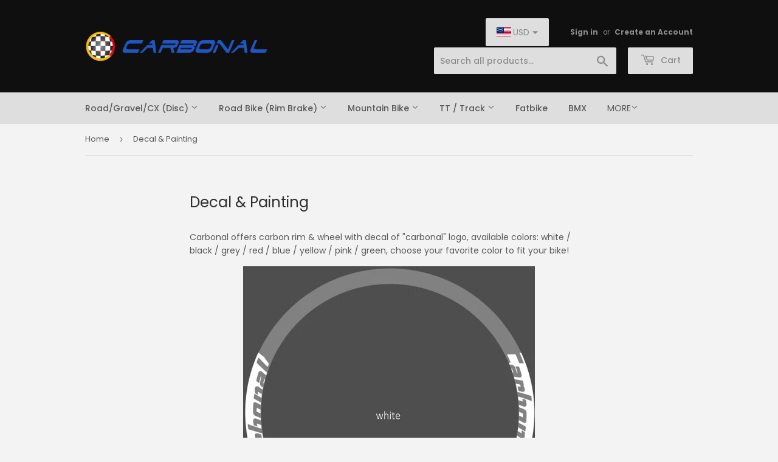

--- FILE ---
content_type: application/x-javascript
request_url: https://amaicdn.com/timer-app/store/dc67fb2d8a43cfe43763c001fddb0be0.js?1769222220263
body_size: 12860
content:
if(typeof Spurit === 'undefined') var Spurit = {};
if(typeof Spurit.CountdownTimer === 'undefined') Spurit.CountdownTimer = {};
Spurit.CountdownTimer.settings = {"timers":[{"id":57098,"enabled":true,"type":"announcement","style_id":1,"settings":{"remind":{"popup":{"titleIcon":"https:\/\/amaicdn.com\/timer-app\/bell.svg","titleText":"We will notify you when flash sales for this product starts!","emailAddress":"Email Address","subtitleIcon":"https:\/\/amaicdn.com\/timer-app\/email.svg","subtitleText":"Alert Me Via Email!","confirmationButtonText":"Register","confirmationButtonColor":"#27AE60","confirmationButtonTextColor":"#FFFFFF"},"design":{"width":140,"height":40,"fontSize":14,"fontStyle":"normal","iconColor":"#FFFFFF","textColor":"#FFFFFF","buttonText":"Remind me","fontFamily":"Montserrat","fontWeight":"bold","borderColor":"#2F72AB","borderStyle":"SOLID_STYLE","borderWidth":0,"iconDisplay":"BELL_DISPLAY","agreeMessage":"Yes, send me emails so i know when flash sales for this product starts","borderRadius":8,"textCloseBtn":"Close","closeBtnColor":"#27AE60","textDecoration":"none","backgroundColor":"#2F72AB","closeBtnTextColor":"#FFFFFF","prevFileNameHeroImg":"","prevFileNameIconTitle":"","prevFileNameIconSubTitle":"","textRegistrationSuccessful":"Thank you for subscription, we will notify when it's available"},"isSelected":false,"emailContent":{"unsubscribeLink":"#","buttonLink":"https:\/\/help.amai.com\/en\/collections\/3393364-amai-sales-countdown-timer-bar","messageId":"test","brand":{"phoneNo":"","storeName":"Powered by Countdown Timer","addressOne":"Copyright@2021 Amai Digital Pte Ltd. All Rights Reserved","addressTwo":"","socialMedia":{"logoType":"color","tiktok":"","twitter":"","youtube":"","facebook":"","instagram":"","facebook_icon_url":"https:\/\/amaicdn.com\/timer-app\/email-icons\/facebook_color.png","twitter_icon_url":"https:\/\/amaicdn.com\/timer-app\/email-icons\/twitter_color.png","instagram_icon_url":"https:\/\/amaicdn.com\/timer-app\/email-icons\/instagram_color.png","tiktok_icon_url":"https:\/\/amaicdn.com\/timer-app\/email-icons\/tiktok_color.png","youtube_icon_url":"https:\/\/amaicdn.com\/timer-app\/email-icons\/youtube_color.png"},"designFontColor":"#A6ADB9","designBackgroundColor":"#1C2B4C"},"heroImage":"","storeName":"Carbonal","senderName":"Carbonal","senderEmail":"","emailSubject":"Exclusive Flash Sale: Save Big on Our Best Products","microcopyColor":"#535F77","buttonTextColor":"#FFFFFF","mainHeadingColor":"#1C2B4B","buttonDescription":"Start shopping","storeNameTextColor":"#FFFFFF","heroCopyDescription":"HEADER","microcopyDescription":"Reminder to add these items to your cart.","buttonBackgroundColor":"#E81123","mainHeadingDescription":"Flash sale! Save up to 50%","storeNameBackgroundColor":"#377DFF"},"configuration":{"beforeMinute":1440}},"display":{"bar":{"applyTo":"store","isSticky":true,"location":"top","pages":[],"productIds":[],"collectionIds":[]},"type":"bar","widget":{"selector":{"position":"before","selector":"form[action=\"\/cart\/add\"] [type=submit]"},"productIds":[]},"geolocation":{"countryCodes":[],"selectAllCountries":true}},"quantityBar":{"type":"quantity_remaining","quantity":10000,"typeQuantity":"quantity","countdownTimer":{"design":{"timer":{"size":"MEDIUM_SIZE","alignment":"CENTER","textColor":"#41416A","backgroundColor":"#ECF0F8"},"messageAbove":{"size":"20","color":"#41416A","content":"Selling Fast"},"countdownLabels":{"days":"DAYS","hours":"HOURS","minutes":"MINUTES","seconds":"SECONDS","isSelected":true,"isShowDays":true,"isShowHours":true,"isShowMinutes":true,"isShowSeconds":true}},"enable":false,"settings":{"style":"STANDARD_STYLE","duration":{"days":1,"hours":0,"minutes":0},"timeStart":"2024-11-18T07:47:44Z","repetitionLimit":1,"isRepetitionSelected":false}}},"countdownType":{"same":{"timeEnd":"2024-11-30T15:59:00.000Z","duration":{"days":0,"hours":0,"minutes":0},"repeating":0,"timeStart":"2024-11-18T07:47:44.000Z","repeatData":{"timeEnd":"23:59","timeStart":"00:00","weeklyDayEnd":7,"monthlyDayEnd":31,"weeklyDayStart":1,"yearlyMonthEnd":12,"monthlyDayStart":1,"yearlyMonthStart":1},"repetitionLimit":1,"isRepetitionSelected":false},"type":"same","independent":{"duration":{"days":0,"hours":0,"minutes":0},"activeFrom":"2024-11-18T07:47:44.000Z","activeTill":"2024-12-18T07:47:44.000Z","activeTimeFrom":"15:47","activeTimeTill":"23:59","repetitionLimit":1,"repeatAfterFinish":false,"isRepetitionSelected":false,"isActivePeriodSelected":true},"remainActiveIndefinitely":false},"hideBeforeFinishSeconds":0,"isHidedBeforeFinishCheckbox":false},"design":{"extraZeros":"","countdownLabels":{"days":"DAYS","hours":"HOURS","minutes":"MINUTES","seconds":"SECONDS","isSelected":true,"isShowDays":true,"isShowHours":true,"isShowMinutes":true,"isShowSeconds":true},"messageBefore":{"isSelected":true,"value":"Hot! Black Friday Sale! Enjoy 10% off on all products!"},"messageAfter":{"isSelected":false,"value":"Hurry up!"},"link":{"isSelected":true,"name":"explore now >>>","url":"https:\/\/carbonal.net\/pages\/2024-black-friday-sale"},"button":{"isSelected":false,"name":"Shop now","url":""},"closeBtn":false,"countdownColons":true,"discountCode":{"isSelected":false,"selectAll":false,"title":"","codeIds":[]},"emailCapture":{"isSelected":false,"input":"Your email *","button":"SIGN UP"},"quantityBar":{"inventoryType":"all","primaryColor":"#377DFFD8","secondaryColor":"#EBECF0","size":"16","shopName":"carbonal.myshopify.com"},"success":{"heroCopy":{"isSelected":true,"value":"Thank you!"},"microCopy":{"isSelected":true,"value":"To get your 30%OFF discount, use this code at checkout! Black Friday limited offer."},"copyDiscountCode":{"isSelected":false,"selectAll":false,"title":"","codeIds":[]}},"templateName":"Default template","email_embed":{"general":{"__options":{"title":"General","padding-top":{"label":"Height","min":8,"max":24},"-webkit-mask-image":{"label":"Pattern Type","variants":[{"label":"None","value":"none"},{"label":"Confetti","value":"url(https:\/\/amaicdn.com\/timer-app\/confetti.svg)"},{"label":"Lines","value":"url(https:\/\/amaicdn.com\/timer-app\/lines.svg)"},{"label":"Shapes","value":"url(https:\/\/amaicdn.com\/timer-app\/shapes.svg)"},{"label":"St. Patrick","value":"url(https:\/\/amaicdn.com\/timer-app\/st-patrick.svg)"},{"label":"Easter","value":"url(https:\/\/amaicdn.com\/timer-app\/easter.svg)"},{"label":"Halloween","value":"url(https:\/\/amaicdn.com\/timer-app\/halloween.svg)"},{"label":"Summer","value":"url(https:\/\/amaicdn.com\/timer-app\/summer.svg)"},{"label":"Dark","value":"url(https:\/\/amaicdn.com\/timer-app\/dark.svg)"},{"label":"Light","value":"url(https:\/\/amaicdn.com\/timer-app\/light.svg)"},{"label":"Spring","value":"url(https:\/\/amaicdn.com\/timer-app\/spring.svg)"},{"label":"Autumn","value":"url(https:\/\/amaicdn.com\/timer-app\/autumn.svg)"},{"label":"Winter","value":"url(https:\/\/amaicdn.com\/timer-app\/winter.svg)"},{"label":"Sale","value":"url(https:\/\/amaicdn.com\/timer-app\/sale.svg)"},{"label":"Love","value":"url(https:\/\/amaicdn.com\/timer-app\/love-1.svg)"},{"label":"Independence","value":"url(https:\/\/amaicdn.com\/timer-app\/independence.svg)"}]},"border-width":{"max":6},"background-color":{"label":"Background Color"},"color":{"label":"Pattern Color"},"border-color":{"label":"Border Color"}},"background-color":"#080808","padding-top":"16px","border-color":"#FFFFFF","border-width":"0","color":"#FFFFFF","-webkit-mask-image":"none","background-image":"none","background-position":"0% 0%"},"message-before-countdown":{"__options":{"title":"Message before countdown","font-size":{"min":12,"max":48},"font-family":{"variants":[{"label":"Theme Default","value":"inherit"},{"label":"Oswald","value":"Oswald"},{"label":"Montserrat","value":"Montserrat"}]}},"color":"#F4320F","font-family":"Montserrat","font-style":"normal","font-weight":"bold","text-decoration":"none","font-size":"36px"},"countdown":{"__options":{"title":"Countdown","background-color":{"label":"Box Color"},"font-size":{"min":18,"max":36},"border-width":{"max":4},"border-radius":{"max":30},"font-family":{"variants":[{"label":"Theme Default","value":"inherit"},{"label":"Oswald","value":"Oswald"},{"label":"Montserrat","value":"Montserrat"}]}},"background-color":"#FFFFFF","box-shadow":"0px 12px 36px rgba(0,38,111,0.20)","color":"#41416A","border-color":"#ECF0F8","border-width":"1px","border-radius":"8px","font-family":"Montserrat","font-size":"36px"},"countdown-labels":{"__options":{"title":"Countdown labels","font-size":{"min":8,"max":16},"font-family":{"variants":[{"label":"Theme Default","value":"inherit"},{"label":"Oswald","value":"Oswald"},{"label":"Montserrat","value":"Montserrat"}]}},"color":"#41416A","font-family":"Montserrat","font-style":"normal","font-weight":"normal","text-decoration":"none","font-size":"10px"},"countdown-colons":{"__options":{"title":"Countdown colons","font-family":{"variants":[{"label":"Theme Default","value":"inherit"},{"label":"Oswald","value":"Oswald"},{"label":"Montserrat","value":"Montserrat"}]}},"color":"#41416A","font-family":"Montserrat"},"message-after-countdown":{"__options":{"title":"Message after countdown","font-size":{"min":12,"max":24},"font-family":{"variants":[{"label":"Theme Default","value":"inherit"},{"label":"Oswald","value":"Oswald"},{"label":"Montserrat","value":"Montserrat"}]}},"color":"#41416A","font-family":"Montserrat","font-style":"normal","font-weight":"normal","text-decoration":"none","font-size":"18px"},"link":{"__options":{"title":"Link","font-size":{"min":12,"max":24},"font-family":{"variants":[{"label":"Theme Default","value":"inherit"},{"label":"Oswald","value":"Oswald"},{"label":"Montserrat","value":"Montserrat"}]}},"color":"#F4320F","font-family":"Montserrat","font-style":"normal","font-weight":"normal","text-decoration":"underline","font-size":"18px"},"button":{"__options":{"title":"Button","font-size":{"min":12,"max":24},"font-family":{"variants":[{"label":"Theme Default","value":"inherit"},{"label":"Oswald","value":"Oswald"},{"label":"Montserrat","value":"Montserrat"}]},"padding-top":{"label":"Height","min":0,"max":20},"background-color":{"label":"Background Color"},"border-width":{"max":8},"border-radius":{"max":35},"padding-left":{"label":"Width","min":0,"max":30}},"background-color":"#314DCB","border-color":"#FFFFFF","border-width":"0px","border-radius":"35px","color":"#FFFFFF","font-family":"Montserrat","font-style":"normal","font-weight":"bold","text-decoration":"none","font-size":"14px","padding-top":"8px","padding-left":"16px"},"discount":{"__options":{"title":"Copy Discount Code","padding-top":{"label":"Height","min":0,"max":20},"padding-left":{"label":"Width","min":0,"max":60},"font-size":{"min":12,"max":24},"background-color":{"label":"Background Color"},"color":{"label":"Text color"},"border-width":{"max":8},"border-radius":{"max":35}},"background-color":"#000000","padding-top":"2px","border-color":"#FFFFFF","border-width":"0px","color":"#FFFFFF","padding-left":"30px","border-radius":"35px","border-style":"solid"},"copy-button":{"__options":{"title":"Copy Discount Code Button"},"background-color":"#FFFFFF","-webkit-mask-box-image":"url(https:\/\/amaicdn.com\/timer-app\/copy.svg)"},"close-button":{"__options":{"title":"Close button"},"color":"#000000","background-color":"#FFFFFF"},"button-link":{"__options":{"disable":true}},"countdown-leaf":{"__options":{"disable":true}},"countdown-leaf-2":{"__options":{"disable":true}},"pattern":{"__options":{"disable":true}}},"designOfCarousel":{"isCarousel":false,"config":[],"settings":{"transitionStyle":"active-slide","transitionSpeed":5,"isShowArrow":true,"colorArrow":"#C2C7CF"}},"isRetinaDisplay":{"isSelected":false},"align":{"value":""},"selectedValue":["link"],"tabSettingsWidget":{"enabled":false,"tabColor":"#FF9900","iconColor":"#1C2B4B","iconDisplay":"https:\/\/amaicdn.com\/timer-app\/gif.svg","iconSize":80,"textDialogBox":"Get 10% off now","bgcDialogBox":"#7B61FF","textColorDialogBox":"#FFFFFF","isDraggable":"draggable-false","isShowDefault":"show-announcement-true","prevFileNameIconTabSettings":"","typeIcon":"defaultIcon","isShowIcon":false,"isShowDescription":false},"tabSettingsSpinWheel":{"enabled":true,"tabColor":"#F1564A","size":12,"textSize":20,"borderWidth":0,"borderRadius":10,"borderColor":"#F1564A","isShowDefault":"show-announcement-true","textColor":"#FFFFFF"},"hasChanges":true,"isLink":{"value":""}},"popup":{"design":{"content":{"link":{"url":"","name":"Get discount","isSelected":false},"button":{"url":"","name":"Show now","isSelected":false},"heroCopy":{"value":"Want a little extra this Black Friday?","isSelected":true},"microCopy":{"value":"Sign up and receive an extra 30% discount with our BF coupon","isSelected":true},"emailCapture":{"input":"Your email *","button":"SIGN UP","isSelected":true},"countdownColons":true,"countdownLabels":{"days":"DAYS","hours":"HOURS","minutes":"MINUTES","seconds":"SECONDS","isSelected":true,"isShowDays":true,"isShowHours":true,"isShowMinutes":true,"isShowSeconds":true},"copyDiscountCode":{"title":"","codeIds":[],"selectAll":false,"isSelected":false}},"success":{"heroCopy":{"value":"Thank you!","isSelected":true},"microCopy":{"value":"To get your 30%OFF discount, use this code at checkout! Black Friday limited offer.","isSelected":true},"copyDiscountCode":{"title":"","codeIds":[],"selectAll":false,"isSelected":false}}},"settings":{"timeEnd":"2024-12-18T07:47:44Z","trigger":{"type":"immediately","delayTime":2,"positionPercentage":40},"timeStart":"2024-11-18T07:47:44Z","locationOnPage":"middle","displayFrequence":1,"entranceAnimation":0}},"delivery":{"design":{"width":16,"height":16,"bgColor":"#377DFF","textSize":12,"iconColor":"#FFFFFF","textColor":"#FFFFFF","extraZeros":false,"accentColor":"#2468E7","borderColor":"#2468E7","borderStyle":"SOLID_STYLE","borderWidth":1,"iconDisplay":"CAR_DISPLAY","isCloseIcon":true,"textContent":"Order within the next [cutofftime] for delivery by [deliverytime].","borderRadius":12,"closeIconColor":"#FFFFFF","isHideEstimate":false,"prev-iconDisplay":"","textTimerPosition":1,"blobSizeOrderPlaced":"1.5rem","iconColorOrderPlaced":"#FFFFFF","lineColorOrderPlaced":"#1C2B4B","textColorOrderPlaced":"#1C2B4B","accentColorOrderPlaced":"#3D71B7","blobSizeOrderDelivered":"1.5rem","iconDisplayOrderPlaced":"CALENDAR_DISPLAY","blobSizeOrderDispatches":"1.5rem","iconColorOrderDelivered":"#FFFFFF","lineColorOrderDelivered":"#1C2B4B","textColorOrderDelivered":"#1C2B4B","iconColorOrderDispatches":"#FFFFFF","lineColorOrderDispatches":"#1C2B4B","textColorOrderDispatches":"#1C2B4B","accentColorOrderDelivered":"#3D71B7","iconDisplayOrderDelivered":"EMPTY_BOX_DISPLAY","accentColorOrderDispatches":"#3D71B7","iconDisplayOrderDispatches":"DELIVERY_CAR_DISPLAY","prev-iconDisplayOrderPlaced":"","prev-iconDisplayOrderDelivered":"","prev-iconDisplayOrderDispatches":""},"widget":{"selector":{"position":"before","selector":"form[action='\/cart\/add'] [type=submit]"},"productIds":[]},"settings":{"timeEnd":"2024-12-18T07:47:44Z","textTimer":{"cutoffTime":{"timeFormat":1,"totalSeconds":86399,"hideCommaSeparator":true},"deliveryTime":{"timeFormat":1,"totalSeconds":86400,"hideCommaSeparator":false},"dispatchTime":{"timeFormat":1,"totalSeconds":86400,"hideCommaSeparator":false}},"timeStart":"2024-11-18T07:47:44Z","visualTimer":{"cutoffTime":{"days":1,"timeFormat":1},"deliveryTime":{"days":3,"timeFormat":1},"dispatchTime":{"days":2,"timeFormat":1}},"isActiveTextTimer":true,"isActiveVisualTimer":true}},"popup_notification":{"design":{"width":16,"height":16,"bgColor":"#FFFFFF","textSize":16,"linkColor":"#377DFF","textColor":"#6D778A","borderColor":"#EBECF0","borderStyle":"SOLID_STYLE","borderWidth":1,"isCloseIcon":true,"borderRadius":12,"colorCloseIcon":"#000000"},"settings":{"limits":{"maxNotiPerPage":20,"totalSecondsOfEventThreshold":1296000,"totalSecondsOfTimeAgoThreshold":36000},"actions":{"isOpenNewTab":true,"clickableEntireNotification":true},"timeEnd":"2024-12-18T07:47:44Z","timeline":{"isLoop":true,"typeOrderDisplay":"RANDOM","secondDisplayTime":4,"secondInitialDelay":3,"secondDisplayBetweenNotification":8},"timeStart":"2024-11-18T07:47:44Z","locationOnPage":"BOTTOM_LEFT","entranceAnimation":0,"textRecentlyPurchase":"<div><strong>[firstname]<\/strong> from [location] bought a [product] about [timeagothreshold] ago<\/div>","textStockNotification":"<div>Only <strong>[quantityremaining]<\/strong> in stock<\/div>","isLowStockNotification":false,"minimumInventoryToShow":10000,"isRecentActivityPurchase":true}},"spinning_wheel":{"design":{"win":{"heroCopy":{"value":"Congratulations","isSelected":true},"microCopy":{"value":"Here's your coupon code!","isSelected":true},"buttonDiscount":{"linkBtn":"","textBtn":"Apply my discount","isSelected":false},"linkBackToStore":{"linkBtn":"","textBtn":"Return to Store","isSelected":false},"copyDiscountCode":{"value":"COPY","isSelected":true},"couponEntranceAnimation":{"value":"medium","isSelected":true},"backgroundEntranceAnimation":{"value":"slow","isSelected":true}},"invite":{"heroCopy":{"value":"You get a discount!","isSelected":true},"microCopy":{"value":"Enter your email to spin the wheel and win a discount","isSelected":true},"emailCapture":{"textEmail":"Your email *","textButtonSpin":"SPIN"},"countdownColons":true,"countdownLabels":{"days":"DAYS","hours":"HOURS","minutes":"MINUTES","seconds":"SECONDS","isSelected":true,"isShowDays":true,"isShowHours":true,"isShowMinutes":true,"isShowSeconds":true},"isRotationHover":true},"reminder":{"heroCopy":{"value":"You\u2019ve won {discount_name} valid for","isSelected":true},"location":"bottom","isCloseButton":true,"couponButtonText":"SEE COUPON","isCountdownTimer":true,"isCountdownColons":true},"countdown":{"seconds":5,"styleSpin":"ease-out"},"wheelType":"party_wheel","noDiscount":{"heroCopy":{"value":"Better luck next time","isSelected":true},"microCopy":{"value":"Shop on your store regularly for more promotions like this in the future!","isSelected":true},"closeButton":{"value":"Close","isSelected":true},"isCloseIcon":true,"linkBackToStore":{"linkBtn":"","textBtn":"Return to Store","isSelected":false},"couponEntranceAnimation":{"value":"medium","isSelected":true}},"designGeneral":{"counter":{"title":"Counter","__options":{"color":{"type":"color-picker","label":"Text Color","value":"#FC4B7B"},"width":{"max":150,"min":50,"type":"range-picker","label":"Width","value":100},"height":{"max":150,"min":50,"type":"range-picker","label":"Height","value":100},"font-size":{"max":70,"min":30,"type":"range-picker","label":"Font Size","value":49},"border-color":{"type":"color-picker","label":"Border Color","value":"#fc4b7b"},"border-style":{"type":"select-picker","label":"Border Style","value":"solid","options":[{"id":"dotted","name":"dotted"},{"id":"dashed","name":"dashed"},{"id":"solid","name":"solid"},{"id":"double","name":"double"},{"id":"groove","name":"groove"},{"id":"ridge","name":"ridge"},{"id":"inset","name":"inset"},{"id":"outset","name":"outset"},{"id":"none","name":"none"}]},"border-width":{"max":10,"type":"range-picker","label":"Border Width","value":4},"background-color":{"type":"color-picker","label":"Background Color","value":"#6F3CB8"}}},"general":{"title":"General Timer Settings","width":"fit-content","__options":{"border-color":{"type":"color-picker","label":"Border Color","value":"#6F3CB8"},"border-width":{"max":6,"type":"range-picker","label":"Border Width","value":0},"border-radius":{"max":20,"type":"range-picker","label":"Border Radius","value":0},"background-color":{"type":"color-picker","label":"Background Color","value":"#6F3CB8"}},"padding-left":"6px","padding-right":"6px","justify-content":"start"},"countdown":{"title":"Countdown","__options":{"color":{"type":"color-picker","label":"Font Color","value":"#41416A"},"font-size":{"max":24,"min":12,"type":"range-picker","label":"Font Size","value":18},"box-shadow":{"type":"color-picker","label":"Box Shadow","value":"#000000"},"font-family":{"type":"select-picker","label":"Font Family","value":"Montserrat","options":[{"id":"inherit","name":"Theme Default"},{"id":"Oswald","name":"Oswald"},{"id":"Montserrat","name":"Montserrat"}]},"border-color":{"type":"color-picker","label":"Border Color","value":"#ECF0F8"},"border-width":{"max":2,"min":0,"type":"range-picker","label":"Border Width","value":1},"border-radius":{"max":30,"min":0,"type":"range-picker","label":"Border Radius","value":8},"background-color":{"type":"color-picker","label":"Box Color","value":"#FFFFFF"}}},"email-box":{"title":"Email Capture","__options":{"padding":{"max":16,"min":4,"type":"range-picker","label":"Height","value":8},"font-size":{"max":18,"min":8,"type":"range-picker","label":"Font Size","value":12},"font-family":{"type":"select-picker","label":"Font Family","value":"Montserrat","options":[{"id":"inherit","name":"Theme Default"},{"id":"Oswald","name":"Oswald"},{"id":"Montserrat","name":"Montserrat"}]},"border-color":{"type":"color-picker","label":"Border Color","value":"#DFE1E5"},"border-width":{"max":6,"type":"range-picker","label":"Border Width","value":1},"border-radius":{"max":20,"type":"range-picker","label":"Border Radius","value":7}}},"discount-#1":{"title":"Discount #1","__options":{"color":{"type":"color-picker","label":"Text Color","value":"#F1FEF4"},"font-style":{"type":"select-picker-font","label":"Font Style","options":{"font-style":"normal","font-weight":"500","text-decoration":"none"}},"background-color":{"type":"color-picker","label":"Background Color","value":"#6F3CB8"}}},"discount-#2":{"title":"Discount #2","__options":{"color":{"type":"color-picker","label":"Text Color","value":"#F1FEF4"},"font-style":{"type":"select-picker-font","label":"Font Style","options":{"font-style":"normal","font-weight":"500","text-decoration":"none"}},"background-color":{"type":"color-picker","label":"Background Color","value":"#FBA3B5"}}},"discount-#3":{"title":"Discount #3","__options":{"color":{"type":"color-picker","label":"Text Color","value":"#F1FEF4"},"font-style":{"type":"select-picker-font","label":"Font Style","options":{"font-style":"normal","font-weight":"500","text-decoration":"none"}},"background-color":{"type":"color-picker","label":"Background Color","value":"#A788CD"}}},"discount-#4":{"title":"Discount #4","__options":{"color":{"type":"color-picker","label":"Text Color","value":"#1C2B4B"},"font-style":{"type":"select-picker-font","label":"Font Style","options":{"font-style":"normal","font-weight":"500","text-decoration":"none"}},"background-color":{"type":"color-picker","label":"Background Color","value":"#DDFF8F"}}},"discount-#5":{"title":"Discount #5","__options":{"color":{"type":"color-picker","label":"Text Color","value":"#F5F7F9"},"font-style":{"type":"select-picker-font","label":"Font Style","options":{"font-style":"normal","font-weight":"500","text-decoration":"none"}},"background-color":{"type":"color-picker","label":"Background Color","value":"#455A64"}}},"general-win":{"title":"General","__options":{"padding":{"max":20,"min":8,"type":"range-picker","label":"Height","value":16},"border-color":{"type":"color-picker","label":"Border Color","value":"#6F3CB8"},"border-width":{"max":6,"type":"range-picker","label":"Border Width","value":0},"border-radius":{"max":20,"type":"range-picker","label":"Border Radius","value":0},"background-color":{"type":"color-picker","label":"Background Color","value":"#6F3CB8"}}},"spin-button":{"title":"Spin Button","__options":{"color":{"type":"color-picker","label":"Color","value":"#FFFFFF"},"font-size":{"max":32,"min":8,"type":"range-picker","label":"Font Size","value":16},"font-style":{"type":"select-picker-font","label":"Font Style","options":{"font-style":"normal","font-weight":"600","text-decoration":"none"}},"font-family":{"type":"select-picker","label":"Font Family","value":"Montserrat","options":[{"id":"inherit","name":"Theme Default"},{"id":"Oswald","name":"Oswald"},{"id":"Montserrat","name":"Montserrat"}]},"border-color":{"type":"color-picker","label":"Border Color","value":"#FC4B7B"},"border-style":{"type":"select-picker","label":"Border Style","value":"solid","options":[{"id":"dotted","name":"dotted"},{"id":"dashed","name":"dashed"},{"id":"solid","name":"solid"},{"id":"double","name":"double"},{"id":"groove","name":"groove"},{"id":"ridge","name":"ridge"},{"id":"inset","name":"inset"},{"id":"outset","name":"outset"},{"id":"none","name":"none"}]},"border-width":{"max":10,"type":"range-picker","label":"Border Width","value":0},"border-radius":{"max":12,"min":0,"type":"range-picker","label":"Border Radius","value":6},"background-color":{"type":"color-picker","label":"Background Color","value":"#FC4B7B"}}},"hero-copy-win":{"title":"Header","__options":{"color":{"type":"color-picker","label":"Font Color","value":"#F1FEF4"},"font-size":{"max":48,"min":12,"type":"range-picker","label":"Font Size","value":30},"font-style":{"type":"select-picker-font","label":"Font Style","options":{"font-style":"normal","font-weight":"600","text-decoration":"none"}},"font-family":{"type":"select-picker","label":"Font Family","value":"Montserrat","options":[{"id":"inherit","name":"Theme Default"},{"id":"Oswald","name":"Oswald"},{"id":"Montserrat","name":"Montserrat"}]}}},"link-desc-win":{"title":"Link","__options":{"color":{"type":"color-picker","label":"Font Color","value":"#FFFFFF"},"font-size":{"max":20,"min":8,"type":"range-picker","label":"Font Size","value":14},"font-style":{"type":"select-picker-font","label":"Font Style","options":{"font-style":"normal","font-weight":"500","text-decoration":"none"}},"font-family":{"type":"select-picker","label":"Font Family","value":"Montserrat","options":[{"id":"inherit","name":"Theme Default"},{"id":"Oswald","name":"Oswald"},{"id":"Montserrat","name":"Montserrat"}]}}},"general-invite":{"title":"General","__options":{"padding":{"max":20,"min":8,"type":"range-picker","label":"Height","value":16},"border-color":{"type":"color-picker","label":"Border Color","value":"#6F3CB8"},"border-width":{"max":6,"type":"range-picker","label":"Border Width","value":0},"border-radius":{"max":20,"type":"range-picker","label":"Border Radius","value":0},"background-color":{"type":"color-picker","label":"Background Color","value":"#6F3CB8"}}},"coupon-desc-win":{"title":"Coupon - Desc","__options":{"color":{"type":"color-picker","label":"Text Color","value":"#FFFFFF"},"font-size":{"max":32,"min":0,"type":"range-picker","label":"Font Size","value":22},"border-color":{"type":"color-picker","label":"Border Color","value":"#FFFFFF"},"border-style":{"type":"select-picker","label":"Border Style","value":"solid","options":[{"id":"dotted","name":"dotted"},{"id":"dashed","name":"dashed"},{"id":"solid","name":"solid"},{"id":"double","name":"double"},{"id":"groove","name":"groove"},{"id":"ridge","name":"ridge"},{"id":"inset","name":"inset"},{"id":"outset","name":"outset"},{"id":"none","name":"none"}]},"border-width":{"max":6,"type":"range-picker","label":"Border Width","value":6},"border-radius":{"max":20,"type":"range-picker","label":"Border Radius","value":0},"background-color":{"type":"color-picker","label":"Background Color","value":"#CC2B5E"}}},"apply-button-win":{"title":"Apply Discount - Button","__options":{"color":{"type":"color-picker","label":"Color","value":"#FFFFFF"},"font-size":{"max":32,"min":8,"type":"range-picker","label":"Font Size","value":16},"font-style":{"type":"select-picker-font","label":"Font Style","options":{"font-style":"normal","font-weight":"600","text-decoration":"none"}},"font-family":{"type":"select-picker","label":"Font Family","value":"Montserrat","options":[{"id":"inherit","name":"Theme Default"},{"id":"Oswald","name":"Oswald"},{"id":"Montserrat","name":"Montserrat"}]},"background-color":{"type":"color-picker","label":"Background Color","value":"#FC4B7B"}}},"close-button-win":{"title":"Close Button","__options":{"fill":{"type":"color-picker","label":"Color","value":"#FFFFFF"}}},"countdown-colons":{"title":"Countdown Separators","__options":{"color":{"type":"color-picker","label":"Font Color","value":"#FFFFFF"},"font-family":{"type":"select-picker","label":"Font Family","value":"Montserrat","options":[{"id":"inherit","name":"Theme Default"},{"id":"Oswald","name":"Oswald"},{"id":"Montserrat","name":"Montserrat"}]}}},"countdown-labels":{"title":"Countdown Labels","__options":{"color":{"type":"color-picker","label":"Font Color","value":"#FFFFFF"},"font-size":{"max":16,"min":8,"type":"range-picker","label":"Font Size","value":11},"font-style":{"type":"select-picker-font","label":"Font Style","options":{"font-style":"normal","font-weight":"normal","text-decoration":"none"}},"font-family":{"type":"select-picker","label":"Font Family","value":"Montserrat","options":[{"id":"inherit","name":"Theme Default"},{"id":"Oswald","name":"Oswald"},{"id":"Montserrat","name":"Montserrat"}]}}},"general-reminder":{"title":"General","__options":{"padding":{"max":30,"min":0,"type":"range-picker","label":"Padding","value":10},"font-family":{"type":"select-picker","label":"Font Family","value":"Montserrat","options":[{"id":"inherit","name":"Theme Default"},{"id":"Oswald","name":"Oswald"},{"id":"Montserrat","name":"Montserrat"}]},"border-color":{"type":"color-picker","label":"Border Color","value":"#DFE1E5"},"border-style":{"type":"select-picker","label":"Border Style","value":"solid","options":[{"id":"dotted","name":"dotted"},{"id":"dashed","name":"dashed"},{"id":"solid","name":"solid"},{"id":"double","name":"double"},{"id":"groove","name":"groove"},{"id":"ridge","name":"ridge"},{"id":"inset","name":"inset"},{"id":"outset","name":"outset"},{"id":"none","name":"none"}]},"border-width":{"max":6,"type":"range-picker","label":"Border Width","value":1},"border-radius":{"max":20,"type":"range-picker","label":"Border Radius","value":4},"background-color":{"type":"color-picker","label":"Background Color","value":"#FFFFFF"}}},"hero-copy-invite":{"title":"Header","__options":{"color":{"type":"color-picker","label":"Font Color","value":"#F1FEF4"},"font-size":{"max":48,"min":12,"type":"range-picker","label":"Font Size","value":36},"font-style":{"type":"select-picker-font","label":"Font Style","options":{"font-style":"normal","font-weight":"700","text-decoration":"none"}},"font-family":{"type":"select-picker","label":"Font Family","value":"Montserrat","options":[{"id":"inherit","name":"Theme Default"},{"id":"Oswald","name":"Oswald"},{"id":"Montserrat","name":"Montserrat"}]}}},"general-countdown":{"title":"General","__options":{"padding":{"max":20,"min":8,"type":"range-picker","label":"Height","value":16},"border-color":{"type":"color-picker","label":"Border Color","value":"#6F3CB8"},"border-width":{"max":6,"type":"range-picker","label":"Border Width","value":0},"border-radius":{"max":20,"type":"range-picker","label":"Border Radius","value":0},"background-color":{"type":"color-picker","label":"Background Color","value":"#6F3CB8"}}},"countdown-reminder":{"title":"Countdown","__options":{"color":{"type":"color-picker","label":"Font Color","value":"#1C2B4B"},"font-size":{"max":30,"min":0,"type":"range-picker","label":"Font Size","value":16},"font-family":{"type":"select-picker","label":"Font Family","value":"Montserrat","options":[{"id":"inherit","name":"Theme Default"},{"id":"Oswald","name":"Oswald"},{"id":"Montserrat","name":"Montserrat"}]},"border-color":{"type":"color-picker","label":"Border Color","value":"#FFFFFF"},"border-style":{"type":"select-picker","label":"Border Style","value":"solid","options":[{"id":"dotted","name":"dotted"},{"id":"dashed","name":"dashed"},{"id":"solid","name":"solid"},{"id":"double","name":"double"},{"id":"groove","name":"groove"},{"id":"ridge","name":"ridge"},{"id":"inset","name":"inset"},{"id":"outset","name":"outset"},{"id":"none","name":"none"}]},"border-width":{"max":4,"min":0,"type":"range-picker","label":"Border Width","value":0},"border-radius":{"max":30,"min":0,"type":"range-picker","label":"Border Radius","value":8},"background-color":{"type":"color-picker","label":"Background Color","value":"#FFFFFF"}}},"coupon-general-win":{"title":"Coupon - General","__options":{"color":{"type":"color-picker","label":"Text Color","value":"#1C2B4B"},"fill-svg-coupon":{"type":"color-picker","label":"Background Color","value":"#FFFFFF"},"tear-off-line-color":{"type":"color-picker","label":"Tear off line color","value":"#6F3CB8"}}},"hero-copy-reminder":{"title":"Header","__options":{"color":{"type":"color-picker","label":"Text Color","value":"#1C2B4B"},"font-size":{"max":30,"min":0,"type":"range-picker","label":"Font Size","value":16}}},"close-button-invite":{"title":"Close Button","__options":{"fill":{"type":"color-picker","label":"Color","value":"#FFFFFF"}}},"general-no-discount":{"title":"General","__options":{"padding":{"max":20,"min":8,"type":"range-picker","label":"Height","value":16},"border-color":{"type":"color-picker","label":"Border Color","value":"#6F3CB8"},"border-width":{"max":6,"type":"range-picker","label":"Border Width","value":0},"border-radius":{"max":20,"type":"range-picker","label":"Border Radius","value":0},"background-color":{"type":"color-picker","label":"Background Color","value":"#6F3CB8"}}},"discount-wheel-modal":{"title":"Discount","__options":{"arrow-avg":{"type":"color-picker","label":"Arrow Color","value":"#FC4B7B"},"font-size":{"max":56,"min":8,"type":"range-picker","label":"Font Size","value":55},"font-family":{"type":"select-picker","label":"Font Family","value":"Montserrat","options":[{"id":"inherit","name":"Theme Default"},{"id":"Oswald","name":"Oswald"},{"id":"Montserrat","name":"Montserrat"}]},"dot-color-gameshow":{"type":"color-picker","label":"Dot color","value":"#C8C8C8"},"outer-circle-color-gameshow":{"type":"color-picker","label":"Outer circle color","value":"#000000"}}},"microcopy-bottom-win":{"title":"Description","__options":{"color":{"type":"color-picker","label":"Font Color","value":"#F1FEF4"},"font-size":{"max":24,"min":12,"type":"range-picker","label":"Font Size","value":21},"font-style":{"type":"select-picker-font","label":"Font Style","options":{"font-style":"normal","font-weight":"600","text-decoration":"none"}},"font-family":{"type":"select-picker","label":"Font Family","value":"Montserrat","options":[{"id":"inherit","name":"Theme Default"},{"id":"Oswald","name":"Oswald"},{"id":"Montserrat","name":"Montserrat"}]}}},"close-button-reminder":{"title":"Close Icon","__options":{"fill":{"type":"color-picker","label":"Background Color","value":"#6F3CB8"},"width":{"max":50,"min":10,"type":"range-picker","label":"Width","value":24},"height":{"max":50,"min":10,"type":"range-picker","label":"Height","value":24}}},"hero-copy-no-discount":{"title":"Header","__options":{"color":{"type":"color-picker","label":"Font Color","value":"#F1FEF4"},"font-size":{"max":48,"min":12,"type":"range-picker","label":"Font Size","value":36},"font-style":{"type":"select-picker-font","label":"Font Style","options":{"font-style":"normal","font-weight":"600","text-decoration":"none"}},"font-family":{"type":"select-picker","label":"Font Family","value":"Montserrat","options":[{"id":"inherit","name":"Theme Default"},{"id":"Oswald","name":"Oswald"},{"id":"Montserrat","name":"Montserrat"}]}}},"link-desc-no-discount":{"title":"Link","__options":{"color":{"type":"color-picker","label":"Font Color","value":"#FFFFFF"},"font-size":{"max":20,"min":8,"type":"range-picker","label":"Font Size","value":14},"font-style":{"type":"select-picker-font","label":"Font Style","options":{"font-style":"normal","font-weight":"500","text-decoration":"none"}},"font-family":{"type":"select-picker","label":"Font Family","value":"Montserrat","options":[{"id":"inherit","name":"Theme Default"},{"id":"Oswald","name":"Oswald"},{"id":"Montserrat","name":"Montserrat"}]}}},"copy-discount-code-win":{"title":"Copy Discount Code","__options":{"color":{"type":"color-picker","label":"Text Color","value":"#1C2B4B"},"width":{"max":350,"min":180,"type":"range-picker","label":"Width","value":300},"height":{"max":100,"min":30,"type":"range-picker","label":"Height","value":30},"border-color":{"type":"color-picker","label":"Border Color","value":"#DFE1E5"},"border-style":{"type":"select-picker","label":"Border Style","value":"solid","options":[{"id":"dotted","name":"dotted"},{"id":"dashed","name":"dashed"},{"id":"solid","name":"solid"},{"id":"double","name":"double"},{"id":"groove","name":"groove"},{"id":"ridge","name":"ridge"},{"id":"inset","name":"inset"},{"id":"outset","name":"outset"},{"id":"none","name":"none"}]},"border-width":{"max":6,"type":"range-picker","label":"Border Width","value":1},"border-radius":{"max":20,"type":"range-picker","label":"Border Radius","value":6},"background-color":{"type":"color-picker","label":"Background Color","value":"#FFFFFF"}}},"coupon-button-reminder":{"title":"Coupon Button","__options":{"color":{"type":"color-picker","label":"Text Color","value":"#FFFFFF"},"border-color":{"type":"color-picker","label":"Border Color","value":"#DFE1E5"},"border-style":{"type":"select-picker","label":"Border Style","value":"solid","options":[{"id":"dotted","name":"dotted"},{"id":"dashed","name":"dashed"},{"id":"solid","name":"solid"},{"id":"double","name":"double"},{"id":"groove","name":"groove"},{"id":"ridge","name":"ridge"},{"id":"inset","name":"inset"},{"id":"outset","name":"outset"},{"id":"none","name":"none"}]},"border-width":{"max":6,"type":"range-picker","label":"Border Width","value":1},"border-radius":{"max":20,"type":"range-picker","label":"Border Radius","value":4},"background-color":{"type":"color-picker","label":"Background Color","value":"#6F3CB8"}}},"coupon-desc-no-discount":{"title":"Coupon - Desc","__options":{"color":{"type":"color-picker","label":"Text Color","value":"#FFFFFF"},"font-size":{"max":32,"min":0,"type":"range-picker","label":"Font Size","value":22},"border-color":{"type":"color-picker","label":"Border Color","value":"#FFFFFF"},"border-style":{"type":"select-picker","label":"Border Style","value":"solid","options":[{"id":"dotted","name":"dotted"},{"id":"dashed","name":"dashed"},{"id":"solid","name":"solid"},{"id":"double","name":"double"},{"id":"groove","name":"groove"},{"id":"ridge","name":"ridge"},{"id":"inset","name":"inset"},{"id":"outset","name":"outset"},{"id":"none","name":"none"}]},"border-width":{"max":6,"type":"range-picker","label":"Border Width","value":6},"border-radius":{"max":20,"type":"range-picker","label":"Border Radius","value":0},"background-color":{"type":"color-picker","label":"Background Color","value":"#CC2B5E"}}},"microcopy-bottom-invite":{"title":"Description","__options":{"color":{"type":"color-picker","label":"Font Color","value":"#F1FEF4"},"font-size":{"max":24,"min":12,"type":"range-picker","label":"Font Size","value":21},"font-style":{"type":"select-picker-font","label":"Font Style","options":{"font-style":"normal","font-weight":"600","text-decoration":"none"}},"font-family":{"type":"select-picker","label":"Font Family","value":"Montserrat","options":[{"id":"inherit","name":"Theme Default"},{"id":"Oswald","name":"Oswald"},{"id":"Montserrat","name":"Montserrat"}]}}},"close-button-no-discount":{"title":"Close Icon","__options":{"fill":{"type":"color-picker","label":"Color","value":"#FFFFFF"}}},"countdown-colons-reminder":{"title":"Countdown Separators","__options":{"color":{"type":"color-picker","label":"Font Color","value":"#1C2B4B"},"font-family":{"type":"selec t-picker","label":"Font Family","value":"Montserrat","options":[{"id":"inherit","name":"Theme Default"},{"id":"Oswald","name":"Oswald"},{"id":"Montserrat","name":"Montserrat"}]}}},"coupon-general-no-discount":{"title":"Coupon - General","__options":{"fill-svg-coupon":{"type":"color-picker","label":"Background Color","value":"#FFFFFF"},"tear-off-line-color":{"type":"color-picker","label":"Tear off line color","value":"#6F3CB8"}}},"microcopy-bottom-no-discount":{"title":"Description","__options":{"color":{"type":"color-picker","label":"Font Color","value":"#F1FEF4"},"font-size":{"max":24,"min":12,"type":"range-picker","label":"Font Size","value":21},"font-style":{"type":"select-picker-font","label":"Font Style","options":{"font-style":"normal","font-weight":"500","text-decoration":"none"}},"font-family":{"type":"select-picker","label":"Font Family","value":"Montserrat","options":[{"id":"inherit","name":"Theme Default"},{"id":"Oswald","name":"Oswald"},{"id":"Montserrat","name":"Montserrat"}]}}},"copy-discount-code-button-win":{"title":"Copy Discount Code - Button","__options":{"color":{"type":"color-picker","label":"Text Color","value":"#FFFFFF"},"background-color":{"type":"color-picker","label":"Background Color","value":"#FC4B7B"}}},"close-button-no-discount-group":{"title":"Close Button","__options":{"color":{"type":"color-picker","label":"Color","value":"#FFFFFF"},"font-size":{"max":32,"min":8,"type":"range-picker","label":"Font Size","value":16},"font-style":{"type":"select-picker-font","label":"Font Style","options":{"font-style":"normal","font-weight":"600","text-decoration":"none"}},"font-family":{"type":"select-picker","label":"Font Family","value":"Montserrat","options":[{"id":"inherit","name":"Theme Default"},{"id":"Oswald","name":"Oswald"},{"id":"Montserrat","name":"Montserrat"}]},"border-color":{"type":"color-picker","label":"Border Color","value":"#FC4B7B"},"border-style":{"type":"select-picker","label":"Border Style","value":"solid","options":[{"id":"dotted","name":"dotted"},{"id":"dashed","name":"dashed"},{"id":"solid","name":"solid"},{"id":"double","name":"double"},{"id":"groove","name":"groove"},{"id":"ridge","name":"ridge"},{"id":"inset","name":"inset"},{"id":"outset","name":"outset"},{"id":"none","name":"none"}]},"border-width":{"max":6,"type":"range-picker","label":"Border Width","value":0},"border-radius":{"max":30,"min":0,"type":"range-picker","label":"Border Radius","value":4},"background-color":{"type":"color-picker","label":"Background Color","value":"#FC4B7B"}}}},"discountCodeDesign":{"discountCodes":[{"id":1,"displayName":"Free Shipping","percentProbability":33},{"id":2,"displayName":"10% Discount","percentProbability":33},{"id":3,"displayName":"$10 Discount","percentProbability":34}],"expiryTotalSeconds":1800},"discountCodeSettings":{"discountCodes":[{"id":1,"noDiscount":{"displayName":"Better luck next time!"},"randomCode":{"value":100,"valueType":"percentage","discountType":"free_shipping","discountConfig":{"prefix":"","suffix":"","codeLength":15,"allowCharacters":"letters_and_numbers","includeSeparators":false,"separatorInterval":0,"separatorCharacter":"-","separatorAfterPrefix":true,"separatorBeforeSuffix":true},"minPurchaseAmount":0,"minQuantityOfItem":0,"activePurchaseAmount":false,"activeQuantityOfItem":false},"typeOption":"randomCode","displayName":"Free Shipping","existingCode":{"code":"","codeIds":[]}},{"id":2,"noDiscount":{"displayName":"Better luck next time!"},"randomCode":{"value":10,"valueType":"percentage","discountType":"discount_off","discountConfig":{"prefix":"","suffix":"","codeLength":15,"allowCharacters":"letters_and_numbers","includeSeparators":false,"separatorInterval":0,"separatorCharacter":"-","separatorAfterPrefix":true,"separatorBeforeSuffix":true},"minPurchaseAmount":0,"minQuantityOfItem":0,"activePurchaseAmount":false,"activeQuantityOfItem":false},"typeOption":"randomCode","displayName":"10% Discount","existingCode":{"code":"","codeIds":[]}},{"id":3,"noDiscount":{"displayName":"Better luck next time!"},"randomCode":{"value":10,"valueType":"fixed_amount","discountType":"discount_off","discountConfig":{"prefix":"","suffix":"","codeLength":15,"allowCharacters":"letters_and_numbers","includeSeparators":false,"separatorInterval":0,"separatorCharacter":"-","separatorAfterPrefix":true,"separatorBeforeSuffix":true},"minPurchaseAmount":0,"minQuantityOfItem":0,"activePurchaseAmount":false,"activeQuantityOfItem":false},"typeOption":"randomCode","displayName":"$10 Discount","existingCode":{"code":"","codeIds":[]}}],"expiryTotalSeconds":1800}},"settings":{"trigger":{"type":"immediately","delayTime":2,"positionPercentage":40},"locationOnPage":"middle_right","totalDurationSeconds":1800,"remainActiveIndefinitely":false,"displayFrequencySpinningWheel":1}},"reserved_cart_timer":{"design":{"width":16,"height":0,"bgColor":"#FFFFFF","closeBtn":true,"textSize":14,"iconColor":"#FF0000","textColor":"#535F77","borderColor":"#FFD600","borderStyle":"DASHED_STYLE","borderWidth":1,"textContent":"<div style='text-align: center'>\n          <span class=\"ql-emojiblot\" data-name=\"fire\">\ufeff<span contenteditable=\"false\"><span class=\"ap ap-fire\">\ud83d\udd25<\/span><\/span>\ufeff<\/span>\n          One of the items in your cart is \n            <strong>low in stock!<\/strong> \n            Order within \n            <span style='color: red'>[cutofftime]<\/span> \n          or it will be gone!\n        <\/div>","borderRadius":4},"settings":{"behavior":1,"showPage":"cart_and_product","displaySticky":true,"locationOnPage":"top_cart","notViewingCart":0,"totalDurationSeconds":1800}},"display_type":"bar","display_all":false,"email_ui_config":"{\"mobile\": [], \"desktop\": []}","enable_email_embed":false,"gif_name":"55994_1669200391802.gif","deleted_at":null,"copied":0,"priority":57098,"is_syncing":1,"left_deviation":12,"top_deviation":0,"gif_url":"https:\/\/countdowntimer.amai.com\/gif\/55994_1669200391802.gif"},{"id":81871,"enabled":true,"type":"timer","style_id":1,"settings":{"remind":{"popup":{"titleIcon":"https:\/\/amaicdn.com\/timer-app\/bell.svg","titleText":"We will notify you when flash sales for this product starts!","emailAddress":"Email Address","subtitleIcon":"https:\/\/amaicdn.com\/timer-app\/email.svg","subtitleText":"Alert Me Via Email!","confirmationButtonText":"Register","confirmationButtonColor":"#27AE60","confirmationButtonTextColor":"#FFFFFF"},"design":{"width":140,"height":40,"fontSize":14,"fontStyle":"normal","iconColor":"#FFFFFF","textColor":"#FFFFFF","buttonText":"Remind me","fontFamily":"Montserrat","fontWeight":"bold","borderColor":"#2F72AB","borderStyle":"SOLID_STYLE","borderWidth":0,"iconDisplay":"BELL_DISPLAY","agreeMessage":"Yes, send me emails so i know when flash sales for this product starts","borderRadius":8,"textCloseBtn":"Close","closeBtnColor":"#27AE60","textDecoration":"none","backgroundColor":"#2F72AB","closeBtnTextColor":"#FFFFFF","prevFileNameHeroImg":"","prevFileNameIconTitle":"","prevFileNameIconSubTitle":"","textRegistrationSuccessful":"Thank you for subscription, we will notify when it's available"},"isSelected":false,"emailContent":{"unsubscribeLink":"#","buttonLink":"https:\/\/help.amai.com\/en\/collections\/3393364-amai-sales-countdown-timer-bar","messageId":"test","brand":{"phoneNo":"","storeName":"Powered by Countdown Timer","addressOne":"Copyright@2021 Amai Digital Pte Ltd. All Rights Reserved","addressTwo":"","socialMedia":{"logoType":"color","tiktok":"","twitter":"","youtube":"","facebook":"","instagram":"","facebook_icon_url":"https:\/\/amaicdn.com\/timer-app\/email-icons\/facebook_color.png","twitter_icon_url":"https:\/\/amaicdn.com\/timer-app\/email-icons\/twitter_color.png","instagram_icon_url":"https:\/\/amaicdn.com\/timer-app\/email-icons\/instagram_color.png","tiktok_icon_url":"https:\/\/amaicdn.com\/timer-app\/email-icons\/tiktok_color.png","youtube_icon_url":"https:\/\/amaicdn.com\/timer-app\/email-icons\/youtube_color.png"},"designFontColor":"#A6ADB9","designBackgroundColor":"#1C2B4C"},"heroImage":"","storeName":"Carbonal","senderName":"Carbonal","senderEmail":"","emailSubject":"Exclusive Flash Sale: Save Big on Our Best Products","microcopyColor":"#535F77","buttonTextColor":"#FFFFFF","mainHeadingColor":"#1C2B4B","buttonDescription":"Start shopping","storeNameTextColor":"#FFFFFF","heroCopyDescription":"HEADER","microcopyDescription":"Reminder to add these items to your cart.","buttonBackgroundColor":"#E81123","mainHeadingDescription":"Flash sale! Save up to 50%","storeNameBackgroundColor":"#377DFF"},"configuration":{"beforeMinute":1440}},"display":{"bar":{"applyTo":"pages","isSticky":true,"location":"top","pages":["2024-black-friday-sale"],"productIds":[],"collectionIds":[]},"type":"bar","widget":{"selector":{"position":"before","selector":"form[action=\"\/cart\/add\"] [type=submit]"},"productIds":[]},"geolocation":{"countryCodes":[],"selectAllCountries":true}},"quantityBar":{"type":"quantity_remaining","quantity":10000,"typeQuantity":"quantity","countdownTimer":{"design":{"timer":{"size":"MEDIUM_SIZE","alignment":"CENTER","textColor":"#41416A","backgroundColor":"#ECF0F8"},"messageAbove":{"size":"20","color":"#41416A","content":"Selling Fast"},"countdownLabels":{"days":"DAYS","hours":"HOURS","minutes":"MINUTES","seconds":"SECONDS","isSelected":true,"isShowDays":true,"isShowHours":true,"isShowMinutes":true,"isShowSeconds":true}},"enable":false,"settings":{"style":"STANDARD_STYLE","duration":{"days":1,"hours":0,"minutes":0},"timeStart":"2024-11-27T08:42:53Z","repetitionLimit":1,"isRepetitionSelected":false}}},"countdownType":{"same":{"timeEnd":"2024-12-01T06:00:00.000Z","duration":{"days":0,"hours":0,"minutes":0},"repeating":0,"timeStart":"2024-11-27T08:42:53.000Z","repeatData":{"timeEnd":"23:59","timeStart":"00:00","weeklyDayEnd":7,"monthlyDayEnd":31,"weeklyDayStart":1,"yearlyMonthEnd":12,"monthlyDayStart":1,"yearlyMonthStart":1},"repetitionLimit":1,"isRepetitionSelected":false},"type":"same","independent":{"duration":{"days":0,"hours":0,"minutes":0},"activeFrom":"2024-11-27T08:42:53.000Z","activeTill":"2024-12-27T08:42:53.000Z","activeTimeFrom":"16:42","activeTimeTill":"23:59","repetitionLimit":1,"repeatAfterFinish":false,"isRepetitionSelected":false,"isActivePeriodSelected":true},"remainActiveIndefinitely":false},"hideBeforeFinishSeconds":0,"isHidedBeforeFinishCheckbox":false},"design":{"extraZeros":"","countdownLabels":{"days":"DAYS","hours":"HOURS","minutes":"MINUTES","seconds":"SECONDS","isSelected":true,"isShowDays":true,"isShowHours":true,"isShowMinutes":true,"isShowSeconds":true},"messageBefore":{"isSelected":true,"value":"Black Friday Sale ends in"},"messageAfter":{"isSelected":true,"value":""},"link":{"isSelected":false,"name":"Get discount","url":""},"button":{"isSelected":false,"name":"Shop now","url":""},"closeBtn":false,"countdownColons":true,"discountCode":{"isSelected":false,"selectAll":false,"title":"","codeIds":[]},"emailCapture":{"isSelected":true,"input":"Your email *","button":"SIGN UP"},"quantityBar":{"inventoryType":"all","primaryColor":"#377DFFD8","secondaryColor":"#EBECF0","size":"16","shopName":"carbonal.myshopify.com"},"success":{"heroCopy":{"isSelected":true,"value":"Thank you!"},"microCopy":{"isSelected":true,"value":"To get your 30%OFF discount, use this code at checkout! Black Friday limited offer."},"copyDiscountCode":{"isSelected":false,"selectAll":false,"title":"","codeIds":[]}},"templateName":"Default template","email_embed":{"general":{"__options":{"title":"General","padding-top":{"label":"Height","min":8,"max":24},"-webkit-mask-image":{"label":"Pattern Type","variants":[{"label":"None","value":"none"},{"label":"Confetti","value":"url(https:\/\/amaicdn.com\/timer-app\/confetti.svg)"},{"label":"Lines","value":"url(https:\/\/amaicdn.com\/timer-app\/lines.svg)"},{"label":"Shapes","value":"url(https:\/\/amaicdn.com\/timer-app\/shapes.svg)"},{"label":"St. Patrick","value":"url(https:\/\/amaicdn.com\/timer-app\/st-patrick.svg)"},{"label":"Easter","value":"url(https:\/\/amaicdn.com\/timer-app\/easter.svg)"},{"label":"Halloween","value":"url(https:\/\/amaicdn.com\/timer-app\/halloween.svg)"},{"label":"Summer","value":"url(https:\/\/amaicdn.com\/timer-app\/summer.svg)"},{"label":"Dark","value":"url(https:\/\/amaicdn.com\/timer-app\/dark.svg)"},{"label":"Light","value":"url(https:\/\/amaicdn.com\/timer-app\/light.svg)"},{"label":"Spring","value":"url(https:\/\/amaicdn.com\/timer-app\/spring.svg)"},{"label":"Autumn","value":"url(https:\/\/amaicdn.com\/timer-app\/autumn.svg)"},{"label":"Winter","value":"url(https:\/\/amaicdn.com\/timer-app\/winter.svg)"},{"label":"Sale","value":"url(https:\/\/amaicdn.com\/timer-app\/sale.svg)"},{"label":"Love","value":"url(https:\/\/amaicdn.com\/timer-app\/love-1.svg)"},{"label":"Independence","value":"url(https:\/\/amaicdn.com\/timer-app\/independence.svg)"}]},"border-width":{"max":6},"background-color":{"label":"Background Color"},"color":{"label":"Pattern Color"},"border-color":{"label":"Border Color"}},"background-color":"#F4320F","padding-top":"16px","border-color":"#FFFFFF","border-width":"0","color":"#FFFFFF","-webkit-mask-image":"none","background-image":"none","background-position":"0% 0%"},"message-before-countdown":{"__options":{"title":"Message before countdown","font-size":{"min":12,"max":48},"font-family":{"variants":[{"label":"Theme Default","value":"inherit"},{"label":"Oswald","value":"Oswald"},{"label":"Montserrat","value":"Montserrat"}]}},"color":"#2D2D33","font-family":"Montserrat","font-style":"normal","font-weight":"bold","text-decoration":"none","font-size":"36px"},"countdown":{"__options":{"title":"Countdown","background-color":{"label":"Box Color"},"font-size":{"min":18,"max":36},"border-width":{"max":4},"border-radius":{"max":30},"font-family":{"variants":[{"label":"Theme Default","value":"inherit"},{"label":"Oswald","value":"Oswald"},{"label":"Montserrat","value":"Montserrat"}]}},"background-color":"#FFFFFF","box-shadow":"0px 12px 36px rgba(0,38,111,0.20)","color":"#2D2D33","border-color":"#ECF0F8","border-width":"1px","border-radius":"8px","font-family":"Montserrat","font-size":"36px"},"countdown-labels":{"__options":{"title":"Countdown labels","font-size":{"min":8,"max":16},"font-family":{"variants":[{"label":"Theme Default","value":"inherit"},{"label":"Oswald","value":"Oswald"},{"label":"Montserrat","value":"Montserrat"}]}},"color":"#2D2D33","font-family":"Montserrat","font-style":"normal","font-weight":"normal","text-decoration":"none","font-size":"10px"},"countdown-colons":{"__options":{"title":"Countdown colons","font-family":{"variants":[{"label":"Theme Default","value":"inherit"},{"label":"Oswald","value":"Oswald"},{"label":"Montserrat","value":"Montserrat"}]}},"color":"#373330","font-family":"Montserrat"},"message-after-countdown":{"__options":{"title":"Message after countdown","font-size":{"min":12,"max":24},"font-family":{"variants":[{"label":"Theme Default","value":"inherit"},{"label":"Oswald","value":"Oswald"},{"label":"Montserrat","value":"Montserrat"}]}},"color":"#2D2D33","font-family":"Montserrat","font-style":"normal","font-weight":"normal","text-decoration":"none","font-size":"18px"},"link":{"__options":{"title":"Link","font-size":{"min":12,"max":24},"font-family":{"variants":[{"label":"Theme Default","value":"inherit"},{"label":"Oswald","value":"Oswald"},{"label":"Montserrat","value":"Montserrat"}]}},"color":"#314DCB","font-family":"Montserrat","font-style":"normal","font-weight":"normal","text-decoration":"underline","font-size":"18px"},"button":{"__options":{"title":"Button","font-size":{"min":12,"max":24},"font-family":{"variants":[{"label":"Theme Default","value":"inherit"},{"label":"Oswald","value":"Oswald"},{"label":"Montserrat","value":"Montserrat"}]},"padding-top":{"label":"Height","min":0,"max":20},"background-color":{"label":"Background Color"},"border-width":{"max":8},"border-radius":{"max":35},"padding-left":{"label":"Width","min":0,"max":30}},"background-color":"#314DCB","border-color":"#FFFFFF","border-width":"0px","border-radius":"35px","color":"#FFFFFF","font-family":"Montserrat","font-style":"normal","font-weight":"bold","text-decoration":"none","font-size":"14px","padding-top":"8px","padding-left":"16px"},"discount":{"__options":{"title":"Copy Discount Code","padding-top":{"label":"Height","min":0,"max":20},"padding-left":{"label":"Width","min":0,"max":60},"font-size":{"min":12,"max":24},"background-color":{"label":"Background Color"},"color":{"label":"Text color"},"border-width":{"max":8},"border-radius":{"max":35}},"background-color":"#000000","padding-top":"2px","border-color":"#FFFFFF","border-width":"0px","color":"#FFFFFF","padding-left":"30px","border-radius":"35px","border-style":"solid"},"copy-button":{"__options":{"title":"Copy Discount Code Button"},"background-color":"#FFFFFF","-webkit-mask-box-image":"url(https:\/\/amaicdn.com\/timer-app\/copy.svg)"},"close-button":{"__options":{"title":"Close button"},"color":"#000000","background-color":"#FFFFFF"},"button-link":{"__options":{"disable":true}},"countdown-leaf":{"__options":{"disable":true}},"countdown-leaf-2":{"__options":{"disable":true}},"pattern":{"__options":{"disable":true}}},"designOfCarousel":{"isCarousel":false,"config":[],"settings":{"transitionStyle":"active-slide","transitionSpeed":5,"isShowArrow":true,"colorArrow":"#C2C7CF"}},"isRetinaDisplay":{"isSelected":false},"align":{"value":""},"selectedValue":["link"],"tabSettingsWidget":{"enabled":false,"tabColor":"#FF9900","iconColor":"#1C2B4B","iconDisplay":"https:\/\/amaicdn.com\/timer-app\/gif.svg","iconSize":80,"textDialogBox":"Get 10% off now","bgcDialogBox":"#7B61FF","textColorDialogBox":"#FFFFFF","isDraggable":"draggable-false","isShowDefault":"show-announcement-true","prevFileNameIconTabSettings":"","typeIcon":"defaultIcon","isShowIcon":false,"isShowDescription":false},"tabSettingsSpinWheel":{"enabled":true,"tabColor":"#F1564A","size":12,"textSize":20,"borderWidth":0,"borderRadius":10,"borderColor":"#F1564A","isShowDefault":"show-announcement-true","textColor":"#FFFFFF"},"isLink":{"value":""},"hasChanges":true},"popup":{"design":{"content":{"link":{"url":"","name":"Get discount","isSelected":false},"button":{"url":"","name":"Show now","isSelected":false},"heroCopy":{"value":"Want a little extra this Black Friday?","isSelected":true},"microCopy":{"value":"Sign up and receive an extra 30% discount with our BF coupon","isSelected":true},"emailCapture":{"input":"Your email *","button":"SIGN UP","isSelected":true},"countdownColons":true,"countdownLabels":{"days":"DAYS","hours":"HOURS","minutes":"MINUTES","seconds":"SECONDS","isSelected":true,"isShowDays":true,"isShowHours":true,"isShowMinutes":true,"isShowSeconds":true},"copyDiscountCode":{"title":"","codeIds":[],"selectAll":false,"isSelected":false}},"success":{"heroCopy":{"value":"Thank you!","isSelected":true},"microCopy":{"value":"To get your 30%OFF discount, use this code at checkout! Black Friday limited offer.","isSelected":true},"copyDiscountCode":{"title":"","codeIds":[],"selectAll":false,"isSelected":false}}},"settings":{"timeEnd":"2024-12-27T08:42:53.000Z","trigger":{"type":"immediately","delayTime":2,"positionPercentage":40},"timeStart":"2024-11-27T08:42:53.000Z","locationOnPage":"middle","displayFrequence":1,"entranceAnimation":0}},"delivery":{"design":{"width":16,"height":16,"bgColor":"#377DFF","textSize":12,"iconColor":"#FFFFFF","textColor":"#FFFFFF","extraZeros":false,"accentColor":"#2468E7","borderColor":"#2468E7","borderStyle":"SOLID_STYLE","borderWidth":1,"iconDisplay":"CAR_DISPLAY","isCloseIcon":true,"textContent":"Order within the next [cutofftime] for delivery by [deliverytime].","borderRadius":12,"closeIconColor":"#FFFFFF","isHideEstimate":false,"prev-iconDisplay":"","textTimerPosition":1,"blobSizeOrderPlaced":"1.5rem","iconColorOrderPlaced":"#FFFFFF","lineColorOrderPlaced":"#1C2B4B","textColorOrderPlaced":"#1C2B4B","accentColorOrderPlaced":"#3D71B7","blobSizeOrderDelivered":"1.5rem","iconDisplayOrderPlaced":"CALENDAR_DISPLAY","blobSizeOrderDispatches":"1.5rem","iconColorOrderDelivered":"#FFFFFF","lineColorOrderDelivered":"#1C2B4B","textColorOrderDelivered":"#1C2B4B","iconColorOrderDispatches":"#FFFFFF","lineColorOrderDispatches":"#1C2B4B","textColorOrderDispatches":"#1C2B4B","accentColorOrderDelivered":"#3D71B7","iconDisplayOrderDelivered":"EMPTY_BOX_DISPLAY","accentColorOrderDispatches":"#3D71B7","iconDisplayOrderDispatches":"DELIVERY_CAR_DISPLAY","prev-iconDisplayOrderPlaced":"","prev-iconDisplayOrderDelivered":"","prev-iconDisplayOrderDispatches":""},"widget":{"selector":{"position":"before","selector":"form[action='\/cart\/add'] [type=submit]"},"productIds":[]},"settings":{"timeEnd":"2024-12-27T08:42:53.000Z","textTimer":{"cutoffTime":{"timeFormat":1,"totalSeconds":86399,"hideCommaSeparator":true},"deliveryTime":{"timeFormat":1,"totalSeconds":86400,"hideCommaSeparator":false},"dispatchTime":{"timeFormat":1,"totalSeconds":86400,"hideCommaSeparator":false}},"timeStart":"2024-11-27T08:42:53.000Z","visualTimer":{"cutoffTime":{"days":1,"timeFormat":1},"deliveryTime":{"days":3,"timeFormat":1},"dispatchTime":{"days":2,"timeFormat":1}},"isActiveTextTimer":true,"isActiveVisualTimer":true}},"popup_notification":{"design":{"width":16,"height":16,"bgColor":"#FFFFFF","textSize":16,"linkColor":"#377DFF","textColor":"#6D778A","borderColor":"#EBECF0","borderStyle":"SOLID_STYLE","borderWidth":1,"isCloseIcon":true,"borderRadius":12,"colorCloseIcon":"#000000"},"settings":{"limits":{"maxNotiPerPage":20,"totalSecondsOfEventThreshold":1296000,"totalSecondsOfTimeAgoThreshold":36000},"actions":{"isOpenNewTab":true,"clickableEntireNotification":true},"timeEnd":"2024-12-27T08:42:53.000Z","timeline":{"isLoop":true,"typeOrderDisplay":"RANDOM","secondDisplayTime":4,"secondInitialDelay":3,"secondDisplayBetweenNotification":8},"timeStart":"2024-11-27T08:42:53.000Z","locationOnPage":"BOTTOM_LEFT","entranceAnimation":0,"textRecentlyPurchase":"<div><strong>[firstname]<\/strong> from [location] bought a [product] about [timeagothreshold] ago<\/div>","textStockNotification":"<div>Only <strong>[quantityremaining]<\/strong> in stock<\/div>","isLowStockNotification":false,"minimumInventoryToShow":10000,"isRecentActivityPurchase":true}},"spinning_wheel":{"design":{"win":{"heroCopy":{"value":"Congratulations","isSelected":true},"microCopy":{"value":"Here's your coupon code!","isSelected":true},"buttonDiscount":{"linkBtn":"","textBtn":"Apply my discount","isSelected":false},"linkBackToStore":{"linkBtn":"","textBtn":"Return to Store","isSelected":false},"copyDiscountCode":{"value":"COPY","isSelected":true},"couponEntranceAnimation":{"value":"medium","isSelected":true},"backgroundEntranceAnimation":{"value":"slow","isSelected":true}},"invite":{"heroCopy":{"value":"You get a discount!","isSelected":true},"microCopy":{"value":"Enter your email to spin the wheel and win a discount","isSelected":true},"emailCapture":{"textEmail":"Your email *","textButtonSpin":"SPIN"},"countdownColons":true,"countdownLabels":{"days":"DAYS","hours":"HOURS","minutes":"MINUTES","seconds":"SECONDS","isSelected":true,"isShowDays":true,"isShowHours":true,"isShowMinutes":true,"isShowSeconds":true},"isRotationHover":true},"reminder":{"heroCopy":{"value":"You\u2019ve won {discount_name} valid for","isSelected":true},"location":"bottom","isCloseButton":true,"couponButtonText":"SEE COUPON","isCountdownTimer":true,"isCountdownColons":true},"countdown":{"seconds":5,"styleSpin":"ease-out"},"wheelType":"party_wheel","noDiscount":{"heroCopy":{"value":"Better luck next time","isSelected":true},"microCopy":{"value":"Shop on your store regularly for more promotions like this in the future!","isSelected":true},"closeButton":{"value":"Close","isSelected":true},"isCloseIcon":true,"linkBackToStore":{"linkBtn":"","textBtn":"Return to Store","isSelected":false},"couponEntranceAnimation":{"value":"medium","isSelected":true}},"designGeneral":{"counter":{"title":"Counter","__options":{"color":{"type":"color-picker","label":"Text Color","value":"#FC4B7B"},"width":{"max":150,"min":50,"type":"range-picker","label":"Width","value":100},"height":{"max":150,"min":50,"type":"range-picker","label":"Height","value":100},"font-size":{"max":70,"min":30,"type":"range-picker","label":"Font Size","value":49},"border-color":{"type":"color-picker","label":"Border Color","value":"#fc4b7b"},"border-style":{"type":"select-picker","label":"Border Style","value":"solid","options":[{"id":"dotted","name":"dotted"},{"id":"dashed","name":"dashed"},{"id":"solid","name":"solid"},{"id":"double","name":"double"},{"id":"groove","name":"groove"},{"id":"ridge","name":"ridge"},{"id":"inset","name":"inset"},{"id":"outset","name":"outset"},{"id":"none","name":"none"}]},"border-width":{"max":10,"type":"range-picker","label":"Border Width","value":4},"background-color":{"type":"color-picker","label":"Background Color","value":"#6F3CB8"}}},"general":{"title":"General Timer Settings","width":"fit-content","__options":{"border-color":{"type":"color-picker","label":"Border Color","value":"#6F3CB8"},"border-width":{"max":6,"type":"range-picker","label":"Border Width","value":0},"border-radius":{"max":20,"type":"range-picker","label":"Border Radius","value":0},"background-color":{"type":"color-picker","label":"Background Color","value":"#6F3CB8"}},"padding-left":"6px","padding-right":"6px","justify-content":"start"},"countdown":{"title":"Countdown","__options":{"color":{"type":"color-picker","label":"Font Color","value":"#41416A"},"font-size":{"max":24,"min":12,"type":"range-picker","label":"Font Size","value":18},"box-shadow":{"type":"color-picker","label":"Box Shadow","value":"#000000"},"font-family":{"type":"select-picker","label":"Font Family","value":"Montserrat","options":[{"id":"inherit","name":"Theme Default"},{"id":"Oswald","name":"Oswald"},{"id":"Montserrat","name":"Montserrat"}]},"border-color":{"type":"color-picker","label":"Border Color","value":"#ECF0F8"},"border-width":{"max":2,"min":0,"type":"range-picker","label":"Border Width","value":1},"border-radius":{"max":30,"min":0,"type":"range-picker","label":"Border Radius","value":8},"background-color":{"type":"color-picker","label":"Box Color","value":"#FFFFFF"}}},"email-box":{"title":"Email Capture","__options":{"padding":{"max":16,"min":4,"type":"range-picker","label":"Height","value":8},"font-size":{"max":18,"min":8,"type":"range-picker","label":"Font Size","value":12},"font-family":{"type":"select-picker","label":"Font Family","value":"Montserrat","options":[{"id":"inherit","name":"Theme Default"},{"id":"Oswald","name":"Oswald"},{"id":"Montserrat","name":"Montserrat"}]},"border-color":{"type":"color-picker","label":"Border Color","value":"#DFE1E5"},"border-width":{"max":6,"type":"range-picker","label":"Border Width","value":1},"border-radius":{"max":20,"type":"range-picker","label":"Border Radius","value":7}}},"discount-#1":{"title":"Discount #1","__options":{"color":{"type":"color-picker","label":"Text Color","value":"#F1FEF4"},"font-style":{"type":"select-picker-font","label":"Font Style","options":{"font-style":"normal","font-weight":"500","text-decoration":"none"}},"background-color":{"type":"color-picker","label":"Background Color","value":"#6F3CB8"}}},"discount-#2":{"title":"Discount #2","__options":{"color":{"type":"color-picker","label":"Text Color","value":"#F1FEF4"},"font-style":{"type":"select-picker-font","label":"Font Style","options":{"font-style":"normal","font-weight":"500","text-decoration":"none"}},"background-color":{"type":"color-picker","label":"Background Color","value":"#FBA3B5"}}},"discount-#3":{"title":"Discount #3","__options":{"color":{"type":"color-picker","label":"Text Color","value":"#F1FEF4"},"font-style":{"type":"select-picker-font","label":"Font Style","options":{"font-style":"normal","font-weight":"500","text-decoration":"none"}},"background-color":{"type":"color-picker","label":"Background Color","value":"#A788CD"}}},"discount-#4":{"title":"Discount #4","__options":{"color":{"type":"color-picker","label":"Text Color","value":"#1C2B4B"},"font-style":{"type":"select-picker-font","label":"Font Style","options":{"font-style":"normal","font-weight":"500","text-decoration":"none"}},"background-color":{"type":"color-picker","label":"Background Color","value":"#DDFF8F"}}},"discount-#5":{"title":"Discount #5","__options":{"color":{"type":"color-picker","label":"Text Color","value":"#F5F7F9"},"font-style":{"type":"select-picker-font","label":"Font Style","options":{"font-style":"normal","font-weight":"500","text-decoration":"none"}},"background-color":{"type":"color-picker","label":"Background Color","value":"#455A64"}}},"general-win":{"title":"General","__options":{"padding":{"max":20,"min":8,"type":"range-picker","label":"Height","value":16},"border-color":{"type":"color-picker","label":"Border Color","value":"#6F3CB8"},"border-width":{"max":6,"type":"range-picker","label":"Border Width","value":0},"border-radius":{"max":20,"type":"range-picker","label":"Border Radius","value":0},"background-color":{"type":"color-picker","label":"Background Color","value":"#6F3CB8"}}},"spin-button":{"title":"Spin Button","__options":{"color":{"type":"color-picker","label":"Color","value":"#FFFFFF"},"font-size":{"max":32,"min":8,"type":"range-picker","label":"Font Size","value":16},"font-style":{"type":"select-picker-font","label":"Font Style","options":{"font-style":"normal","font-weight":"600","text-decoration":"none"}},"font-family":{"type":"select-picker","label":"Font Family","value":"Montserrat","options":[{"id":"inherit","name":"Theme Default"},{"id":"Oswald","name":"Oswald"},{"id":"Montserrat","name":"Montserrat"}]},"border-color":{"type":"color-picker","label":"Border Color","value":"#FC4B7B"},"border-style":{"type":"select-picker","label":"Border Style","value":"solid","options":[{"id":"dotted","name":"dotted"},{"id":"dashed","name":"dashed"},{"id":"solid","name":"solid"},{"id":"double","name":"double"},{"id":"groove","name":"groove"},{"id":"ridge","name":"ridge"},{"id":"inset","name":"inset"},{"id":"outset","name":"outset"},{"id":"none","name":"none"}]},"border-width":{"max":10,"type":"range-picker","label":"Border Width","value":0},"border-radius":{"max":12,"min":0,"type":"range-picker","label":"Border Radius","value":6},"background-color":{"type":"color-picker","label":"Background Color","value":"#FC4B7B"}}},"hero-copy-win":{"title":"Header","__options":{"color":{"type":"color-picker","label":"Font Color","value":"#F1FEF4"},"font-size":{"max":48,"min":12,"type":"range-picker","label":"Font Size","value":30},"font-style":{"type":"select-picker-font","label":"Font Style","options":{"font-style":"normal","font-weight":"600","text-decoration":"none"}},"font-family":{"type":"select-picker","label":"Font Family","value":"Montserrat","options":[{"id":"inherit","name":"Theme Default"},{"id":"Oswald","name":"Oswald"},{"id":"Montserrat","name":"Montserrat"}]}}},"link-desc-win":{"title":"Link","__options":{"color":{"type":"color-picker","label":"Font Color","value":"#FFFFFF"},"font-size":{"max":20,"min":8,"type":"range-picker","label":"Font Size","value":14},"font-style":{"type":"select-picker-font","label":"Font Style","options":{"font-style":"normal","font-weight":"500","text-decoration":"none"}},"font-family":{"type":"select-picker","label":"Font Family","value":"Montserrat","options":[{"id":"inherit","name":"Theme Default"},{"id":"Oswald","name":"Oswald"},{"id":"Montserrat","name":"Montserrat"}]}}},"general-invite":{"title":"General","__options":{"padding":{"max":20,"min":8,"type":"range-picker","label":"Height","value":16},"border-color":{"type":"color-picker","label":"Border Color","value":"#6F3CB8"},"border-width":{"max":6,"type":"range-picker","label":"Border Width","value":0},"border-radius":{"max":20,"type":"range-picker","label":"Border Radius","value":0},"background-color":{"type":"color-picker","label":"Background Color","value":"#6F3CB8"}}},"coupon-desc-win":{"title":"Coupon - Desc","__options":{"color":{"type":"color-picker","label":"Text Color","value":"#FFFFFF"},"font-size":{"max":32,"min":0,"type":"range-picker","label":"Font Size","value":22},"border-color":{"type":"color-picker","label":"Border Color","value":"#FFFFFF"},"border-style":{"type":"select-picker","label":"Border Style","value":"solid","options":[{"id":"dotted","name":"dotted"},{"id":"dashed","name":"dashed"},{"id":"solid","name":"solid"},{"id":"double","name":"double"},{"id":"groove","name":"groove"},{"id":"ridge","name":"ridge"},{"id":"inset","name":"inset"},{"id":"outset","name":"outset"},{"id":"none","name":"none"}]},"border-width":{"max":6,"type":"range-picker","label":"Border Width","value":6},"border-radius":{"max":20,"type":"range-picker","label":"Border Radius","value":0},"background-color":{"type":"color-picker","label":"Background Color","value":"#CC2B5E"}}},"apply-button-win":{"title":"Apply Discount - Button","__options":{"color":{"type":"color-picker","label":"Color","value":"#FFFFFF"},"font-size":{"max":32,"min":8,"type":"range-picker","label":"Font Size","value":16},"font-style":{"type":"select-picker-font","label":"Font Style","options":{"font-style":"normal","font-weight":"600","text-decoration":"none"}},"font-family":{"type":"select-picker","label":"Font Family","value":"Montserrat","options":[{"id":"inherit","name":"Theme Default"},{"id":"Oswald","name":"Oswald"},{"id":"Montserrat","name":"Montserrat"}]},"background-color":{"type":"color-picker","label":"Background Color","value":"#FC4B7B"}}},"close-button-win":{"title":"Close Button","__options":{"fill":{"type":"color-picker","label":"Color","value":"#FFFFFF"}}},"countdown-colons":{"title":"Countdown Separators","__options":{"color":{"type":"color-picker","label":"Font Color","value":"#FFFFFF"},"font-family":{"type":"select-picker","label":"Font Family","value":"Montserrat","options":[{"id":"inherit","name":"Theme Default"},{"id":"Oswald","name":"Oswald"},{"id":"Montserrat","name":"Montserrat"}]}}},"countdown-labels":{"title":"Countdown Labels","__options":{"color":{"type":"color-picker","label":"Font Color","value":"#FFFFFF"},"font-size":{"max":16,"min":8,"type":"range-picker","label":"Font Size","value":11},"font-style":{"type":"select-picker-font","label":"Font Style","options":{"font-style":"normal","font-weight":"normal","text-decoration":"none"}},"font-family":{"type":"select-picker","label":"Font Family","value":"Montserrat","options":[{"id":"inherit","name":"Theme Default"},{"id":"Oswald","name":"Oswald"},{"id":"Montserrat","name":"Montserrat"}]}}},"general-reminder":{"title":"General","__options":{"padding":{"max":30,"min":0,"type":"range-picker","label":"Padding","value":10},"font-family":{"type":"select-picker","label":"Font Family","value":"Montserrat","options":[{"id":"inherit","name":"Theme Default"},{"id":"Oswald","name":"Oswald"},{"id":"Montserrat","name":"Montserrat"}]},"border-color":{"type":"color-picker","label":"Border Color","value":"#DFE1E5"},"border-style":{"type":"select-picker","label":"Border Style","value":"solid","options":[{"id":"dotted","name":"dotted"},{"id":"dashed","name":"dashed"},{"id":"solid","name":"solid"},{"id":"double","name":"double"},{"id":"groove","name":"groove"},{"id":"ridge","name":"ridge"},{"id":"inset","name":"inset"},{"id":"outset","name":"outset"},{"id":"none","name":"none"}]},"border-width":{"max":6,"type":"range-picker","label":"Border Width","value":1},"border-radius":{"max":20,"type":"range-picker","label":"Border Radius","value":4},"background-color":{"type":"color-picker","label":"Background Color","value":"#FFFFFF"}}},"hero-copy-invite":{"title":"Header","__options":{"color":{"type":"color-picker","label":"Font Color","value":"#F1FEF4"},"font-size":{"max":48,"min":12,"type":"range-picker","label":"Font Size","value":36},"font-style":{"type":"select-picker-font","label":"Font Style","options":{"font-style":"normal","font-weight":"700","text-decoration":"none"}},"font-family":{"type":"select-picker","label":"Font Family","value":"Montserrat","options":[{"id":"inherit","name":"Theme Default"},{"id":"Oswald","name":"Oswald"},{"id":"Montserrat","name":"Montserrat"}]}}},"general-countdown":{"title":"General","__options":{"padding":{"max":20,"min":8,"type":"range-picker","label":"Height","value":16},"border-color":{"type":"color-picker","label":"Border Color","value":"#6F3CB8"},"border-width":{"max":6,"type":"range-picker","label":"Border Width","value":0},"border-radius":{"max":20,"type":"range-picker","label":"Border Radius","value":0},"background-color":{"type":"color-picker","label":"Background Color","value":"#6F3CB8"}}},"countdown-reminder":{"title":"Countdown","__options":{"color":{"type":"color-picker","label":"Font Color","value":"#1C2B4B"},"font-size":{"max":30,"min":0,"type":"range-picker","label":"Font Size","value":16},"font-family":{"type":"select-picker","label":"Font Family","value":"Montserrat","options":[{"id":"inherit","name":"Theme Default"},{"id":"Oswald","name":"Oswald"},{"id":"Montserrat","name":"Montserrat"}]},"border-color":{"type":"color-picker","label":"Border Color","value":"#FFFFFF"},"border-style":{"type":"select-picker","label":"Border Style","value":"solid","options":[{"id":"dotted","name":"dotted"},{"id":"dashed","name":"dashed"},{"id":"solid","name":"solid"},{"id":"double","name":"double"},{"id":"groove","name":"groove"},{"id":"ridge","name":"ridge"},{"id":"inset","name":"inset"},{"id":"outset","name":"outset"},{"id":"none","name":"none"}]},"border-width":{"max":4,"min":0,"type":"range-picker","label":"Border Width","value":0},"border-radius":{"max":30,"min":0,"type":"range-picker","label":"Border Radius","value":8},"background-color":{"type":"color-picker","label":"Background Color","value":"#FFFFFF"}}},"coupon-general-win":{"title":"Coupon - General","__options":{"color":{"type":"color-picker","label":"Text Color","value":"#1C2B4B"},"fill-svg-coupon":{"type":"color-picker","label":"Background Color","value":"#FFFFFF"},"tear-off-line-color":{"type":"color-picker","label":"Tear off line color","value":"#6F3CB8"}}},"hero-copy-reminder":{"title":"Header","__options":{"color":{"type":"color-picker","label":"Text Color","value":"#1C2B4B"},"font-size":{"max":30,"min":0,"type":"range-picker","label":"Font Size","value":16}}},"close-button-invite":{"title":"Close Button","__options":{"fill":{"type":"color-picker","label":"Color","value":"#FFFFFF"}}},"general-no-discount":{"title":"General","__options":{"padding":{"max":20,"min":8,"type":"range-picker","label":"Height","value":16},"border-color":{"type":"color-picker","label":"Border Color","value":"#6F3CB8"},"border-width":{"max":6,"type":"range-picker","label":"Border Width","value":0},"border-radius":{"max":20,"type":"range-picker","label":"Border Radius","value":0},"background-color":{"type":"color-picker","label":"Background Color","value":"#6F3CB8"}}},"discount-wheel-modal":{"title":"Discount","__options":{"arrow-avg":{"type":"color-picker","label":"Arrow Color","value":"#FC4B7B"},"font-size":{"max":56,"min":8,"type":"range-picker","label":"Font Size","value":55},"font-family":{"type":"select-picker","label":"Font Family","value":"Montserrat","options":[{"id":"inherit","name":"Theme Default"},{"id":"Oswald","name":"Oswald"},{"id":"Montserrat","name":"Montserrat"}]},"dot-color-gameshow":{"type":"color-picker","label":"Dot color","value":"#C8C8C8"},"outer-circle-color-gameshow":{"type":"color-picker","label":"Outer circle color","value":"#000000"}}},"microcopy-bottom-win":{"title":"Description","__options":{"color":{"type":"color-picker","label":"Font Color","value":"#F1FEF4"},"font-size":{"max":24,"min":12,"type":"range-picker","label":"Font Size","value":21},"font-style":{"type":"select-picker-font","label":"Font Style","options":{"font-style":"normal","font-weight":"600","text-decoration":"none"}},"font-family":{"type":"select-picker","label":"Font Family","value":"Montserrat","options":[{"id":"inherit","name":"Theme Default"},{"id":"Oswald","name":"Oswald"},{"id":"Montserrat","name":"Montserrat"}]}}},"close-button-reminder":{"title":"Close Icon","__options":{"fill":{"type":"color-picker","label":"Background Color","value":"#6F3CB8"},"width":{"max":50,"min":10,"type":"range-picker","label":"Width","value":24},"height":{"max":50,"min":10,"type":"range-picker","label":"Height","value":24}}},"hero-copy-no-discount":{"title":"Header","__options":{"color":{"type":"color-picker","label":"Font Color","value":"#F1FEF4"},"font-size":{"max":48,"min":12,"type":"range-picker","label":"Font Size","value":36},"font-style":{"type":"select-picker-font","label":"Font Style","options":{"font-style":"normal","font-weight":"600","text-decoration":"none"}},"font-family":{"type":"select-picker","label":"Font Family","value":"Montserrat","options":[{"id":"inherit","name":"Theme Default"},{"id":"Oswald","name":"Oswald"},{"id":"Montserrat","name":"Montserrat"}]}}},"link-desc-no-discount":{"title":"Link","__options":{"color":{"type":"color-picker","label":"Font Color","value":"#FFFFFF"},"font-size":{"max":20,"min":8,"type":"range-picker","label":"Font Size","value":14},"font-style":{"type":"select-picker-font","label":"Font Style","options":{"font-style":"normal","font-weight":"500","text-decoration":"none"}},"font-family":{"type":"select-picker","label":"Font Family","value":"Montserrat","options":[{"id":"inherit","name":"Theme Default"},{"id":"Oswald","name":"Oswald"},{"id":"Montserrat","name":"Montserrat"}]}}},"copy-discount-code-win":{"title":"Copy Discount Code","__options":{"color":{"type":"color-picker","label":"Text Color","value":"#1C2B4B"},"width":{"max":350,"min":180,"type":"range-picker","label":"Width","value":300},"height":{"max":100,"min":30,"type":"range-picker","label":"Height","value":30},"border-color":{"type":"color-picker","label":"Border Color","value":"#DFE1E5"},"border-style":{"type":"select-picker","label":"Border Style","value":"solid","options":[{"id":"dotted","name":"dotted"},{"id":"dashed","name":"dashed"},{"id":"solid","name":"solid"},{"id":"double","name":"double"},{"id":"groove","name":"groove"},{"id":"ridge","name":"ridge"},{"id":"inset","name":"inset"},{"id":"outset","name":"outset"},{"id":"none","name":"none"}]},"border-width":{"max":6,"type":"range-picker","label":"Border Width","value":1},"border-radius":{"max":20,"type":"range-picker","label":"Border Radius","value":6},"background-color":{"type":"color-picker","label":"Background Color","value":"#FFFFFF"}}},"coupon-button-reminder":{"title":"Coupon Button","__options":{"color":{"type":"color-picker","label":"Text Color","value":"#FFFFFF"},"border-color":{"type":"color-picker","label":"Border Color","value":"#DFE1E5"},"border-style":{"type":"select-picker","label":"Border Style","value":"solid","options":[{"id":"dotted","name":"dotted"},{"id":"dashed","name":"dashed"},{"id":"solid","name":"solid"},{"id":"double","name":"double"},{"id":"groove","name":"groove"},{"id":"ridge","name":"ridge"},{"id":"inset","name":"inset"},{"id":"outset","name":"outset"},{"id":"none","name":"none"}]},"border-width":{"max":6,"type":"range-picker","label":"Border Width","value":1},"border-radius":{"max":20,"type":"range-picker","label":"Border Radius","value":4},"background-color":{"type":"color-picker","label":"Background Color","value":"#6F3CB8"}}},"coupon-desc-no-discount":{"title":"Coupon - Desc","__options":{"color":{"type":"color-picker","label":"Text Color","value":"#FFFFFF"},"font-size":{"max":32,"min":0,"type":"range-picker","label":"Font Size","value":22},"border-color":{"type":"color-picker","label":"Border Color","value":"#FFFFFF"},"border-style":{"type":"select-picker","label":"Border Style","value":"solid","options":[{"id":"dotted","name":"dotted"},{"id":"dashed","name":"dashed"},{"id":"solid","name":"solid"},{"id":"double","name":"double"},{"id":"groove","name":"groove"},{"id":"ridge","name":"ridge"},{"id":"inset","name":"inset"},{"id":"outset","name":"outset"},{"id":"none","name":"none"}]},"border-width":{"max":6,"type":"range-picker","label":"Border Width","value":6},"border-radius":{"max":20,"type":"range-picker","label":"Border Radius","value":0},"background-color":{"type":"color-picker","label":"Background Color","value":"#CC2B5E"}}},"microcopy-bottom-invite":{"title":"Description","__options":{"color":{"type":"color-picker","label":"Font Color","value":"#F1FEF4"},"font-size":{"max":24,"min":12,"type":"range-picker","label":"Font Size","value":21},"font-style":{"type":"select-picker-font","label":"Font Style","options":{"font-style":"normal","font-weight":"600","text-decoration":"none"}},"font-family":{"type":"select-picker","label":"Font Family","value":"Montserrat","options":[{"id":"inherit","name":"Theme Default"},{"id":"Oswald","name":"Oswald"},{"id":"Montserrat","name":"Montserrat"}]}}},"close-button-no-discount":{"title":"Close Icon","__options":{"fill":{"type":"color-picker","label":"Color","value":"#FFFFFF"}}},"countdown-colons-reminder":{"title":"Countdown Separators","__options":{"color":{"type":"color-picker","label":"Font Color","value":"#1C2B4B"},"font-family":{"type":"selec t-picker","label":"Font Family","value":"Montserrat","options":[{"id":"inherit","name":"Theme Default"},{"id":"Oswald","name":"Oswald"},{"id":"Montserrat","name":"Montserrat"}]}}},"coupon-general-no-discount":{"title":"Coupon - General","__options":{"fill-svg-coupon":{"type":"color-picker","label":"Background Color","value":"#FFFFFF"},"tear-off-line-color":{"type":"color-picker","label":"Tear off line color","value":"#6F3CB8"}}},"microcopy-bottom-no-discount":{"title":"Description","__options":{"color":{"type":"color-picker","label":"Font Color","value":"#F1FEF4"},"font-size":{"max":24,"min":12,"type":"range-picker","label":"Font Size","value":21},"font-style":{"type":"select-picker-font","label":"Font Style","options":{"font-style":"normal","font-weight":"500","text-decoration":"none"}},"font-family":{"type":"select-picker","label":"Font Family","value":"Montserrat","options":[{"id":"inherit","name":"Theme Default"},{"id":"Oswald","name":"Oswald"},{"id":"Montserrat","name":"Montserrat"}]}}},"copy-discount-code-button-win":{"title":"Copy Discount Code - Button","__options":{"color":{"type":"color-picker","label":"Text Color","value":"#FFFFFF"},"background-color":{"type":"color-picker","label":"Background Color","value":"#FC4B7B"}}},"close-button-no-discount-group":{"title":"Close Button","__options":{"color":{"type":"color-picker","label":"Color","value":"#FFFFFF"},"font-size":{"max":32,"min":8,"type":"range-picker","label":"Font Size","value":16},"font-style":{"type":"select-picker-font","label":"Font Style","options":{"font-style":"normal","font-weight":"600","text-decoration":"none"}},"font-family":{"type":"select-picker","label":"Font Family","value":"Montserrat","options":[{"id":"inherit","name":"Theme Default"},{"id":"Oswald","name":"Oswald"},{"id":"Montserrat","name":"Montserrat"}]},"border-color":{"type":"color-picker","label":"Border Color","value":"#FC4B7B"},"border-style":{"type":"select-picker","label":"Border Style","value":"solid","options":[{"id":"dotted","name":"dotted"},{"id":"dashed","name":"dashed"},{"id":"solid","name":"solid"},{"id":"double","name":"double"},{"id":"groove","name":"groove"},{"id":"ridge","name":"ridge"},{"id":"inset","name":"inset"},{"id":"outset","name":"outset"},{"id":"none","name":"none"}]},"border-width":{"max":6,"type":"range-picker","label":"Border Width","value":0},"border-radius":{"max":30,"min":0,"type":"range-picker","label":"Border Radius","value":4},"background-color":{"type":"color-picker","label":"Background Color","value":"#FC4B7B"}}}},"discountCodeDesign":{"discountCodes":[{"id":1,"displayName":"Free Shipping","percentProbability":33},{"id":2,"displayName":"10% Discount","percentProbability":33},{"id":3,"displayName":"$10 Discount","percentProbability":34}],"expiryTotalSeconds":1800},"discountCodeSettings":{"discountCodes":[{"id":1,"noDiscount":{"displayName":"Better luck next time!"},"randomCode":{"value":100,"valueType":"percentage","discountType":"free_shipping","discountConfig":{"prefix":"","suffix":"","codeLength":15,"allowCharacters":"letters_and_numbers","includeSeparators":false,"separatorInterval":0,"separatorCharacter":"-","separatorAfterPrefix":true,"separatorBeforeSuffix":true},"minPurchaseAmount":0,"minQuantityOfItem":0,"activePurchaseAmount":false,"activeQuantityOfItem":false},"typeOption":"randomCode","displayName":"Free Shipping","existingCode":{"code":"","codeIds":[]}},{"id":2,"noDiscount":{"displayName":"Better luck next time!"},"randomCode":{"value":10,"valueType":"percentage","discountType":"discount_off","discountConfig":{"prefix":"","suffix":"","codeLength":15,"allowCharacters":"letters_and_numbers","includeSeparators":false,"separatorInterval":0,"separatorCharacter":"-","separatorAfterPrefix":true,"separatorBeforeSuffix":true},"minPurchaseAmount":0,"minQuantityOfItem":0,"activePurchaseAmount":false,"activeQuantityOfItem":false},"typeOption":"randomCode","displayName":"10% Discount","existingCode":{"code":"","codeIds":[]}},{"id":3,"noDiscount":{"displayName":"Better luck next time!"},"randomCode":{"value":10,"valueType":"fixed_amount","discountType":"discount_off","discountConfig":{"prefix":"","suffix":"","codeLength":15,"allowCharacters":"letters_and_numbers","includeSeparators":false,"separatorInterval":0,"separatorCharacter":"-","separatorAfterPrefix":true,"separatorBeforeSuffix":true},"minPurchaseAmount":0,"minQuantityOfItem":0,"activePurchaseAmount":false,"activeQuantityOfItem":false},"typeOption":"randomCode","displayName":"$10 Discount","existingCode":{"code":"","codeIds":[]}}],"expiryTotalSeconds":1800}},"settings":{"trigger":{"type":"immediately","delayTime":2,"positionPercentage":40},"locationOnPage":"middle_right","totalDurationSeconds":1800,"remainActiveIndefinitely":false,"displayFrequencySpinningWheel":1}},"reserved_cart_timer":{"design":{"width":16,"height":0,"bgColor":"#FFFFFF","closeBtn":true,"textSize":14,"iconColor":"#FF0000","textColor":"#535F77","borderColor":"#FFD600","borderStyle":"DASHED_STYLE","borderWidth":1,"textContent":"<div style='text-align: center'>\n          <span class=\"ql-emojiblot\" data-name=\"fire\">\ufeff<span contenteditable=\"false\"><span class=\"ap ap-fire\">\ud83d\udd25<\/span><\/span>\ufeff<\/span>\n          One of the items in your cart is \n            <strong>low in stock!<\/strong> \n            Order within \n            <span style='color: red'>[cutofftime]<\/span> \n          or it will be gone!\n        <\/div>","borderRadius":4},"settings":{"behavior":1,"showPage":"cart_and_product","displaySticky":true,"locationOnPage":"top_cart","notViewingCart":0,"totalDurationSeconds":1800}},"display_type":"bar","display_all":false,"email_ui_config":"{\"mobile\": {\"days\": {\"top\": 0.1946902654867257, \"left\": 0.3483774801733814, \"width\": 82, \"height\": 53}, \"size\": {\"width\": 1058, \"height\": 113}, \"hours\": {\"top\": 0.1946902654867257, \"left\": 0.4447857977537216, \"width\": 82, \"height\": 53}, \"minutes\": {\"top\": 0.1946902654867257, \"left\": 0.5468651928387878, \"width\": 82, \"height\": 53}, \"seconds\": {\"top\": 0.1946902654867257, \"left\": 0.648944587923854, \"width\": 82, \"height\": 53}}, \"desktop\": {\"days\": {\"top\": 0.1946902654867257, \"left\": 0.3483774801733814, \"width\": 82, \"height\": 53}, \"size\": {\"width\": 1058, \"height\": 113}, \"hours\": {\"top\": 0.1946902654867257, \"left\": 0.4447857977537216, \"width\": 82, \"height\": 53}, \"minutes\": {\"top\": 0.1946902654867257, \"left\": 0.5468651928387878, \"width\": 82, \"height\": 53}, \"seconds\": {\"top\": 0.1946902654867257, \"left\": 0.648944587923854, \"width\": 82, \"height\": 53}}}","enable_email_embed":false,"gif_name":"55994_1732696973522.gif","deleted_at":null,"copied":0,"priority":79821,"is_syncing":1,"left_deviation":12,"top_deviation":0,"gif_url":"https:\/\/countdowntimer.amai.com\/gif\/55994_1732696973522.gif"}],"timezone":"Asia\/Shanghai"};
Spurit.CountdownTimer.appApiUrl = "https://countdowntimer.amai.com/api";

--- FILE ---
content_type: application/javascript
request_url: https://cdn.kilatechapps.com/media/KT-currency.js?_491451
body_size: 1488
content:
{"id": "KILATECH", "Datetime": "2026-01-24:6", "rates": {"AED": 4.343054, "AFN": 77.464136, "ALL": 97.314396, "AMD": 448.283543, "ANG": 2.116924, "AOA": 1084.432259, "ARS": 1694.708788, "AUD": 1.714639, "AWG": 2.13043, "AZN": 2.015092, "BAM": 1.969853, "BBD": 2.380986, "BDT": 144.641832, "BGN": 1.986001, "BHD": 0.445363, "BIF": 3501.922827, "BMD": 1.182587, "BND": 1.512403, "BOB": 8.170984, "BRL": 6.256361, "BSD": 1.182133, "BTC": 1.3251954e-05, "BTN": 108.538796, "BWP": 16.401265, "BYN": 3.347345, "BYR": 23178.695489, "BZD": 2.378068, "CAD": 1.622805, "CDF": 2578.039008, "CHF": 0.922409, "CLF": 0.026073, "CLP": 1029.489324, "CNY": 8.24689, "CNH": 8.21806, "COP": 4303.43229, "CRC": 585.073884, "CUC": 1.182587, "CUP": 31.338542, "CVE": 111.079508, "CZK": 24.267271, "DJF": 210.169739, "DKK": 7.466899, "DOP": 74.481346, "DZD": 153.154875, "EGP": 55.703589, "ERN": 17.738798, "ETB": 184.1847, "EUR": 1, "FJD": 2.661179, "FKP": 0.876646, "GBP": 0.866681, "GEL": 3.18162, "GGP": 0.876646, "GHS": 12.888617, "GIP": 0.876646, "GMD": 86.329235, "GNF": 10357.032173, "GTQ": 9.075625, "GYD": 247.383983, "HKD": 9.221278, "HNL": 31.183461, "HRK": 7.533317, "HTG": 155.079109, "HUF": 382.153287, "IDR": 19840.785951, "ILS": 3.707232, "IMP": 0.876646, "INR": 108.332615, "IQD": 1548.748685, "IRR": 49816.456691, "ISK": 145.777895, "JEP": 0.876646, "JMD": 186.126375, "JOD": 0.838501, "JPY": 184.134678, "KES": 152.412203, "KGS": 103.416722, "KHR": 4758.95617, "KMF": 496.686746, "KPW": 1064.338708, "KRW": 1710.387141, "KWD": 0.362349, "KYD": 0.985426, "KZT": 595.242259, "LAK": 25552.69332, "LBP": 105886.62599, "LKR": 366.242755, "LRD": 218.745839, "LSL": 19.080821, "LTL": 3.491871, "LVL": 0.715335, "LYD": 7.523229, "MAD": 10.830718, "MDL": 20.124567, "MGA": 5349.292392, "MKD": 62.085779, "MMK": 2483.184454, "MNT": 4217.418655, "MOP": 9.497241, "MRU": 47.26418, "MUR": 54.292994, "MVR": 18.271409, "MWK": 2050.351871, "MXN": 20.533018, "MYR": 4.736855, "MZN": 75.57955, "NAD": 19.080821, "NGN": 1680.526824, "NIO": 43.500329, "NOK": 11.555294, "NPR": 173.661872, "NZD": 1.987207, "OMR": 0.45421, "PAB": 1.182486, "PEN": 3.965993, "PGK": 5.057082, "PHP": 69.733624, "PKR": 330.77503, "PLN": 4.208885, "PYG": 7907.046545, "QAR": 4.310947, "RON": 5.101724, "RSD": 117.525888, "RUB": 89.207823, "RWF": 1724.582233, "SAR": 4.434624, "SBD": 9.606873, "SCR": 16.856244, "SDG": 711.330129, "SEK": 10.584272, "SGD": 1.505082, "SHP": 0.887246, "SLE": 28.859447, "SLL": 24798.24684, "SOS": 674.551964, "SRD": 45.081425, "STD": 24477.153012, "STN": 24.676037, "SVC": 10.345951, "SYP": 13078.904017, "SZL": 19.08015, "THB": 36.767051, "TJS": 11.055903, "TMT": 4.139053, "TND": 3.441552, "TOP": 2.847384, "TRY": 51.289018, "TTD": 8.030288, "TWD": 37.116428, "TZS": 3021.508915, "UAH": 50.984149, "UGX": 4178.811402, "USD": 1.182587, "UYU": 44.778344, "UZS": 14348.360383, "VES": 416.584326, "VND": 31036.982812, "VUV": 141.991093, "WST": 3.267707, "XAF": 660.805254, "XAG": 0.011483, "XAU": 0.000237, "XCD": 3.196, "XCG": 2.131053, "XDR": 0.821141, "XOF": 660.80244, "XPF": 119.331742, "YER": 281.814608, "ZAR": 19.059842, "ZMK": 10644.701884, "ZMW": 23.197393, "ZWL": 380.792372}}